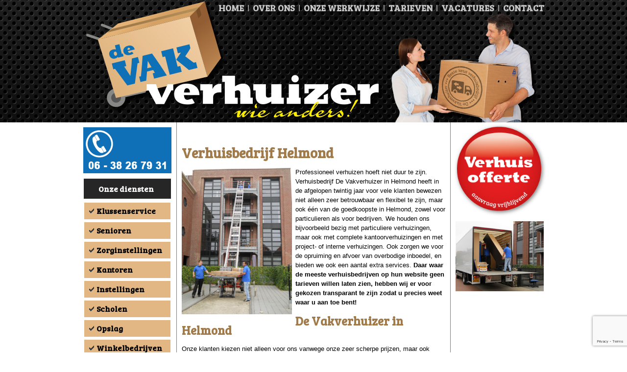

--- FILE ---
content_type: text/html; charset=UTF-8
request_url: https://www.devakverhuizer.nl/verhuisbedrijf-helmond.html
body_size: 8001
content:
<!DOCTYPE html>
<html lang="nl-NL">
<head>
<meta charset="UTF-8" />

<!-- Created by Artisteer v4.2.0.60483 -->
<!--[if lt IE 9]><script src="https://html5shiv.googlecode.com/svn/trunk/html5.js"></script><![endif]-->

<link rel="stylesheet" href="https://www.devakverhuizer.nl/wp-content/themes/DeVakverhuizer27/style.css" media="screen" />
<link rel="pingback" href="https://www.devakverhuizer.nl/xmlrpc.php" />
<meta name='robots' content='index, follow, max-image-preview:large, max-snippet:-1, max-video-preview:-1' />
	<style>img:is([sizes="auto" i], [sizes^="auto," i]) { contain-intrinsic-size: 3000px 1500px }</style>
	
	<!-- This site is optimized with the Yoast SEO plugin v26.8 - https://yoast.com/product/yoast-seo-wordpress/ -->
	<title>Verhuisbedrijf Helmond BESTE KEUS De Vakverhuizer</title>
	<meta name="description" content="Verhuisbedrijf Helmond , De betaalbare Vakverhuizer in uw regio! Met 20 jaar ervaring vertrouwd en goed verzekerd van A naar B." />
	<link rel="canonical" href="https://www.devakverhuizer.nl/verhuisbedrijf-helmond.html" />
	<meta property="og:locale" content="nl_NL" />
	<meta property="og:type" content="article" />
	<meta property="og:title" content="Verhuisbedrijf Helmond BESTE KEUS De Vakverhuizer" />
	<meta property="og:description" content="Verhuisbedrijf Helmond , De betaalbare Vakverhuizer in uw regio! Met 20 jaar ervaring vertrouwd en goed verzekerd van A naar B." />
	<meta property="og:url" content="https://www.devakverhuizer.nl/verhuisbedrijf-helmond.html" />
	<meta property="og:site_name" content="De Vakverhuizer" />
	<meta property="article:modified_time" content="2025-05-15T10:32:50+00:00" />
	<meta property="og:image" content="https://www.devakverhuizer.nl//wp-content/uploads/2013/07/verhuizing7-225x300.jpg" />
	<meta name="twitter:label1" content="Geschatte leestijd" />
	<meta name="twitter:data1" content="2 minuten" />
	<script type="application/ld+json" class="yoast-schema-graph">{"@context":"https://schema.org","@graph":[{"@type":"WebPage","@id":"https://www.devakverhuizer.nl/verhuisbedrijf-helmond.html","url":"https://www.devakverhuizer.nl/verhuisbedrijf-helmond.html","name":"Verhuisbedrijf Helmond BESTE KEUS De Vakverhuizer","isPartOf":{"@id":"https://www.devakverhuizer.nl/#website"},"primaryImageOfPage":{"@id":"https://www.devakverhuizer.nl/verhuisbedrijf-helmond.html#primaryimage"},"image":{"@id":"https://www.devakverhuizer.nl/verhuisbedrijf-helmond.html#primaryimage"},"thumbnailUrl":"https://www.devakverhuizer.nl//wp-content/uploads/2013/07/verhuizing7-225x300.jpg","datePublished":"2014-06-29T20:43:46+00:00","dateModified":"2025-05-15T10:32:50+00:00","description":"Verhuisbedrijf Helmond , De betaalbare Vakverhuizer in uw regio! Met 20 jaar ervaring vertrouwd en goed verzekerd van A naar B.","inLanguage":"nl-NL","potentialAction":[{"@type":"ReadAction","target":["https://www.devakverhuizer.nl/verhuisbedrijf-helmond.html"]}]},{"@type":"ImageObject","inLanguage":"nl-NL","@id":"https://www.devakverhuizer.nl/verhuisbedrijf-helmond.html#primaryimage","url":"https://www.devakverhuizer.nl//wp-content/uploads/2013/07/verhuizing7-225x300.jpg","contentUrl":"https://www.devakverhuizer.nl//wp-content/uploads/2013/07/verhuizing7-225x300.jpg"},{"@type":"WebSite","@id":"https://www.devakverhuizer.nl/#website","url":"https://www.devakverhuizer.nl/","name":"De Vakverhuizer","description":"Wie anders?","potentialAction":[{"@type":"SearchAction","target":{"@type":"EntryPoint","urlTemplate":"https://www.devakverhuizer.nl/?s={search_term_string}"},"query-input":{"@type":"PropertyValueSpecification","valueRequired":true,"valueName":"search_term_string"}}],"inLanguage":"nl-NL"}]}</script>
	<!-- / Yoast SEO plugin. -->


<link rel='dns-prefetch' href='//fonts.googleapis.com' />
<link rel="alternate" type="application/rss+xml" title="De Vakverhuizer &raquo; feed" href="https://www.devakverhuizer.nl/feed" />
<link rel="alternate" type="application/rss+xml" title="De Vakverhuizer &raquo; reacties feed" href="https://www.devakverhuizer.nl/comments/feed" />
<style id='wp-emoji-styles-inline-css' type='text/css'>

	img.wp-smiley, img.emoji {
		display: inline !important;
		border: none !important;
		box-shadow: none !important;
		height: 1em !important;
		width: 1em !important;
		margin: 0 0.07em !important;
		vertical-align: -0.1em !important;
		background: none !important;
		padding: 0 !important;
	}
</style>
<link rel='stylesheet' id='wp-block-library-css' href='https://www.devakverhuizer.nl/wp-includes/css/dist/block-library/style.min.css?ver=6b9ce9b1aebadaa1c415ffdfb1147ecc' type='text/css' media='all' />
<style id='classic-theme-styles-inline-css' type='text/css'>
/*! This file is auto-generated */
.wp-block-button__link{color:#fff;background-color:#32373c;border-radius:9999px;box-shadow:none;text-decoration:none;padding:calc(.667em + 2px) calc(1.333em + 2px);font-size:1.125em}.wp-block-file__button{background:#32373c;color:#fff;text-decoration:none}
</style>
<style id='global-styles-inline-css' type='text/css'>
:root{--wp--preset--aspect-ratio--square: 1;--wp--preset--aspect-ratio--4-3: 4/3;--wp--preset--aspect-ratio--3-4: 3/4;--wp--preset--aspect-ratio--3-2: 3/2;--wp--preset--aspect-ratio--2-3: 2/3;--wp--preset--aspect-ratio--16-9: 16/9;--wp--preset--aspect-ratio--9-16: 9/16;--wp--preset--color--black: #000000;--wp--preset--color--cyan-bluish-gray: #abb8c3;--wp--preset--color--white: #ffffff;--wp--preset--color--pale-pink: #f78da7;--wp--preset--color--vivid-red: #cf2e2e;--wp--preset--color--luminous-vivid-orange: #ff6900;--wp--preset--color--luminous-vivid-amber: #fcb900;--wp--preset--color--light-green-cyan: #7bdcb5;--wp--preset--color--vivid-green-cyan: #00d084;--wp--preset--color--pale-cyan-blue: #8ed1fc;--wp--preset--color--vivid-cyan-blue: #0693e3;--wp--preset--color--vivid-purple: #9b51e0;--wp--preset--gradient--vivid-cyan-blue-to-vivid-purple: linear-gradient(135deg,rgba(6,147,227,1) 0%,rgb(155,81,224) 100%);--wp--preset--gradient--light-green-cyan-to-vivid-green-cyan: linear-gradient(135deg,rgb(122,220,180) 0%,rgb(0,208,130) 100%);--wp--preset--gradient--luminous-vivid-amber-to-luminous-vivid-orange: linear-gradient(135deg,rgba(252,185,0,1) 0%,rgba(255,105,0,1) 100%);--wp--preset--gradient--luminous-vivid-orange-to-vivid-red: linear-gradient(135deg,rgba(255,105,0,1) 0%,rgb(207,46,46) 100%);--wp--preset--gradient--very-light-gray-to-cyan-bluish-gray: linear-gradient(135deg,rgb(238,238,238) 0%,rgb(169,184,195) 100%);--wp--preset--gradient--cool-to-warm-spectrum: linear-gradient(135deg,rgb(74,234,220) 0%,rgb(151,120,209) 20%,rgb(207,42,186) 40%,rgb(238,44,130) 60%,rgb(251,105,98) 80%,rgb(254,248,76) 100%);--wp--preset--gradient--blush-light-purple: linear-gradient(135deg,rgb(255,206,236) 0%,rgb(152,150,240) 100%);--wp--preset--gradient--blush-bordeaux: linear-gradient(135deg,rgb(254,205,165) 0%,rgb(254,45,45) 50%,rgb(107,0,62) 100%);--wp--preset--gradient--luminous-dusk: linear-gradient(135deg,rgb(255,203,112) 0%,rgb(199,81,192) 50%,rgb(65,88,208) 100%);--wp--preset--gradient--pale-ocean: linear-gradient(135deg,rgb(255,245,203) 0%,rgb(182,227,212) 50%,rgb(51,167,181) 100%);--wp--preset--gradient--electric-grass: linear-gradient(135deg,rgb(202,248,128) 0%,rgb(113,206,126) 100%);--wp--preset--gradient--midnight: linear-gradient(135deg,rgb(2,3,129) 0%,rgb(40,116,252) 100%);--wp--preset--font-size--small: 13px;--wp--preset--font-size--medium: 20px;--wp--preset--font-size--large: 36px;--wp--preset--font-size--x-large: 42px;--wp--preset--spacing--20: 0.44rem;--wp--preset--spacing--30: 0.67rem;--wp--preset--spacing--40: 1rem;--wp--preset--spacing--50: 1.5rem;--wp--preset--spacing--60: 2.25rem;--wp--preset--spacing--70: 3.38rem;--wp--preset--spacing--80: 5.06rem;--wp--preset--shadow--natural: 6px 6px 9px rgba(0, 0, 0, 0.2);--wp--preset--shadow--deep: 12px 12px 50px rgba(0, 0, 0, 0.4);--wp--preset--shadow--sharp: 6px 6px 0px rgba(0, 0, 0, 0.2);--wp--preset--shadow--outlined: 6px 6px 0px -3px rgba(255, 255, 255, 1), 6px 6px rgba(0, 0, 0, 1);--wp--preset--shadow--crisp: 6px 6px 0px rgba(0, 0, 0, 1);}:where(.is-layout-flex){gap: 0.5em;}:where(.is-layout-grid){gap: 0.5em;}body .is-layout-flex{display: flex;}.is-layout-flex{flex-wrap: wrap;align-items: center;}.is-layout-flex > :is(*, div){margin: 0;}body .is-layout-grid{display: grid;}.is-layout-grid > :is(*, div){margin: 0;}:where(.wp-block-columns.is-layout-flex){gap: 2em;}:where(.wp-block-columns.is-layout-grid){gap: 2em;}:where(.wp-block-post-template.is-layout-flex){gap: 1.25em;}:where(.wp-block-post-template.is-layout-grid){gap: 1.25em;}.has-black-color{color: var(--wp--preset--color--black) !important;}.has-cyan-bluish-gray-color{color: var(--wp--preset--color--cyan-bluish-gray) !important;}.has-white-color{color: var(--wp--preset--color--white) !important;}.has-pale-pink-color{color: var(--wp--preset--color--pale-pink) !important;}.has-vivid-red-color{color: var(--wp--preset--color--vivid-red) !important;}.has-luminous-vivid-orange-color{color: var(--wp--preset--color--luminous-vivid-orange) !important;}.has-luminous-vivid-amber-color{color: var(--wp--preset--color--luminous-vivid-amber) !important;}.has-light-green-cyan-color{color: var(--wp--preset--color--light-green-cyan) !important;}.has-vivid-green-cyan-color{color: var(--wp--preset--color--vivid-green-cyan) !important;}.has-pale-cyan-blue-color{color: var(--wp--preset--color--pale-cyan-blue) !important;}.has-vivid-cyan-blue-color{color: var(--wp--preset--color--vivid-cyan-blue) !important;}.has-vivid-purple-color{color: var(--wp--preset--color--vivid-purple) !important;}.has-black-background-color{background-color: var(--wp--preset--color--black) !important;}.has-cyan-bluish-gray-background-color{background-color: var(--wp--preset--color--cyan-bluish-gray) !important;}.has-white-background-color{background-color: var(--wp--preset--color--white) !important;}.has-pale-pink-background-color{background-color: var(--wp--preset--color--pale-pink) !important;}.has-vivid-red-background-color{background-color: var(--wp--preset--color--vivid-red) !important;}.has-luminous-vivid-orange-background-color{background-color: var(--wp--preset--color--luminous-vivid-orange) !important;}.has-luminous-vivid-amber-background-color{background-color: var(--wp--preset--color--luminous-vivid-amber) !important;}.has-light-green-cyan-background-color{background-color: var(--wp--preset--color--light-green-cyan) !important;}.has-vivid-green-cyan-background-color{background-color: var(--wp--preset--color--vivid-green-cyan) !important;}.has-pale-cyan-blue-background-color{background-color: var(--wp--preset--color--pale-cyan-blue) !important;}.has-vivid-cyan-blue-background-color{background-color: var(--wp--preset--color--vivid-cyan-blue) !important;}.has-vivid-purple-background-color{background-color: var(--wp--preset--color--vivid-purple) !important;}.has-black-border-color{border-color: var(--wp--preset--color--black) !important;}.has-cyan-bluish-gray-border-color{border-color: var(--wp--preset--color--cyan-bluish-gray) !important;}.has-white-border-color{border-color: var(--wp--preset--color--white) !important;}.has-pale-pink-border-color{border-color: var(--wp--preset--color--pale-pink) !important;}.has-vivid-red-border-color{border-color: var(--wp--preset--color--vivid-red) !important;}.has-luminous-vivid-orange-border-color{border-color: var(--wp--preset--color--luminous-vivid-orange) !important;}.has-luminous-vivid-amber-border-color{border-color: var(--wp--preset--color--luminous-vivid-amber) !important;}.has-light-green-cyan-border-color{border-color: var(--wp--preset--color--light-green-cyan) !important;}.has-vivid-green-cyan-border-color{border-color: var(--wp--preset--color--vivid-green-cyan) !important;}.has-pale-cyan-blue-border-color{border-color: var(--wp--preset--color--pale-cyan-blue) !important;}.has-vivid-cyan-blue-border-color{border-color: var(--wp--preset--color--vivid-cyan-blue) !important;}.has-vivid-purple-border-color{border-color: var(--wp--preset--color--vivid-purple) !important;}.has-vivid-cyan-blue-to-vivid-purple-gradient-background{background: var(--wp--preset--gradient--vivid-cyan-blue-to-vivid-purple) !important;}.has-light-green-cyan-to-vivid-green-cyan-gradient-background{background: var(--wp--preset--gradient--light-green-cyan-to-vivid-green-cyan) !important;}.has-luminous-vivid-amber-to-luminous-vivid-orange-gradient-background{background: var(--wp--preset--gradient--luminous-vivid-amber-to-luminous-vivid-orange) !important;}.has-luminous-vivid-orange-to-vivid-red-gradient-background{background: var(--wp--preset--gradient--luminous-vivid-orange-to-vivid-red) !important;}.has-very-light-gray-to-cyan-bluish-gray-gradient-background{background: var(--wp--preset--gradient--very-light-gray-to-cyan-bluish-gray) !important;}.has-cool-to-warm-spectrum-gradient-background{background: var(--wp--preset--gradient--cool-to-warm-spectrum) !important;}.has-blush-light-purple-gradient-background{background: var(--wp--preset--gradient--blush-light-purple) !important;}.has-blush-bordeaux-gradient-background{background: var(--wp--preset--gradient--blush-bordeaux) !important;}.has-luminous-dusk-gradient-background{background: var(--wp--preset--gradient--luminous-dusk) !important;}.has-pale-ocean-gradient-background{background: var(--wp--preset--gradient--pale-ocean) !important;}.has-electric-grass-gradient-background{background: var(--wp--preset--gradient--electric-grass) !important;}.has-midnight-gradient-background{background: var(--wp--preset--gradient--midnight) !important;}.has-small-font-size{font-size: var(--wp--preset--font-size--small) !important;}.has-medium-font-size{font-size: var(--wp--preset--font-size--medium) !important;}.has-large-font-size{font-size: var(--wp--preset--font-size--large) !important;}.has-x-large-font-size{font-size: var(--wp--preset--font-size--x-large) !important;}
:where(.wp-block-post-template.is-layout-flex){gap: 1.25em;}:where(.wp-block-post-template.is-layout-grid){gap: 1.25em;}
:where(.wp-block-columns.is-layout-flex){gap: 2em;}:where(.wp-block-columns.is-layout-grid){gap: 2em;}
:root :where(.wp-block-pullquote){font-size: 1.5em;line-height: 1.6;}
</style>
<!--[if lte IE 7]>
<link rel='stylesheet' id='style.ie7.css-css' href='https://www.devakverhuizer.nl/wp-content/themes/DeVakverhuizer27/style.ie7.css?ver=6b9ce9b1aebadaa1c415ffdfb1147ecc' type='text/css' media='screen' />
<![endif]-->
<link rel='stylesheet' id='css-css' href='https://fonts.googleapis.com/css?family=Bree+Serif&#038;subset=latin&#038;ver=6.8.3' type='text/css' media='all' />
<script type="text/javascript" src="https://www.devakverhuizer.nl/wp-content/themes/DeVakverhuizer27/jquery.js?ver=6b9ce9b1aebadaa1c415ffdfb1147ecc" id="jquery-js"></script>
<script type="text/javascript" src="https://www.devakverhuizer.nl/wp-content/themes/DeVakverhuizer27/jquery-migrate-1.1.1.js?ver=6b9ce9b1aebadaa1c415ffdfb1147ecc" id="jquery_migrate-js"></script>
<script type="text/javascript" src="https://www.devakverhuizer.nl/wp-content/themes/DeVakverhuizer27/script.js?ver=6b9ce9b1aebadaa1c415ffdfb1147ecc" id="script.js-js"></script>
<link rel="https://api.w.org/" href="https://www.devakverhuizer.nl/wp-json/" /><link rel="alternate" title="JSON" type="application/json" href="https://www.devakverhuizer.nl/wp-json/wp/v2/pages/1029" /><link rel="alternate" title="oEmbed (JSON)" type="application/json+oembed" href="https://www.devakverhuizer.nl/wp-json/oembed/1.0/embed?url=https%3A%2F%2Fwww.devakverhuizer.nl%2Fverhuisbedrijf-helmond.html" />
<link rel="alternate" title="oEmbed (XML)" type="text/xml+oembed" href="https://www.devakverhuizer.nl/wp-json/oembed/1.0/embed?url=https%3A%2F%2Fwww.devakverhuizer.nl%2Fverhuisbedrijf-helmond.html&#038;format=xml" />
<style data-context="foundation-flickity-css">/*! Flickity v2.0.2
http://flickity.metafizzy.co
---------------------------------------------- */.flickity-enabled{position:relative}.flickity-enabled:focus{outline:0}.flickity-viewport{overflow:hidden;position:relative;height:100%}.flickity-slider{position:absolute;width:100%;height:100%}.flickity-enabled.is-draggable{-webkit-tap-highlight-color:transparent;tap-highlight-color:transparent;-webkit-user-select:none;-moz-user-select:none;-ms-user-select:none;user-select:none}.flickity-enabled.is-draggable .flickity-viewport{cursor:move;cursor:-webkit-grab;cursor:grab}.flickity-enabled.is-draggable .flickity-viewport.is-pointer-down{cursor:-webkit-grabbing;cursor:grabbing}.flickity-prev-next-button{position:absolute;top:50%;width:44px;height:44px;border:none;border-radius:50%;background:#fff;background:hsla(0,0%,100%,.75);cursor:pointer;-webkit-transform:translateY(-50%);transform:translateY(-50%)}.flickity-prev-next-button:hover{background:#fff}.flickity-prev-next-button:focus{outline:0;box-shadow:0 0 0 5px #09f}.flickity-prev-next-button:active{opacity:.6}.flickity-prev-next-button.previous{left:10px}.flickity-prev-next-button.next{right:10px}.flickity-rtl .flickity-prev-next-button.previous{left:auto;right:10px}.flickity-rtl .flickity-prev-next-button.next{right:auto;left:10px}.flickity-prev-next-button:disabled{opacity:.3;cursor:auto}.flickity-prev-next-button svg{position:absolute;left:20%;top:20%;width:60%;height:60%}.flickity-prev-next-button .arrow{fill:#333}.flickity-page-dots{position:absolute;width:100%;bottom:-25px;padding:0;margin:0;list-style:none;text-align:center;line-height:1}.flickity-rtl .flickity-page-dots{direction:rtl}.flickity-page-dots .dot{display:inline-block;width:10px;height:10px;margin:0 8px;background:#333;border-radius:50%;opacity:.25;cursor:pointer}.flickity-page-dots .dot.is-selected{opacity:1}</style><style data-context="foundation-slideout-css">.slideout-menu{position:fixed;left:0;top:0;bottom:0;right:auto;z-index:0;width:256px;overflow-y:auto;-webkit-overflow-scrolling:touch;display:none}.slideout-menu.pushit-right{left:auto;right:0}.slideout-panel{position:relative;z-index:1;will-change:transform}.slideout-open,.slideout-open .slideout-panel,.slideout-open body{overflow:hidden}.slideout-open .slideout-menu{display:block}.pushit{display:none}</style><link rel="shortcut icon" href="https://www.devakverhuizer.nl/wp-content/themes/DeVakverhuizer27/favicon.ico" />


<!-- All in one Favicon 4.8 --><link rel="shortcut icon" href="https://www.devakverhuizer.nl//wp-content/uploads/2013/11/favicon.ico" />
<style>.ios7.web-app-mode.has-fixed header{ background-color: rgba(0,0,0,.88);}</style>		<style type="text/css" id="wp-custom-css">
			.art-footer, .art-footer a, .art-footer li { color: #fcb900 !important; }		</style>
		<meta name="generator" content="WP Rocket 3.19.4" data-wpr-features="wpr_desktop" /></head>
<body data-rsssl=1 class="wp-singular page-template-default page page-id-1029 wp-theme-DeVakverhuizer27">

<div data-rocket-location-hash="62ead2aac9aa8c08b3c6012d13afcc26" id="art-main">
    <div data-rocket-location-hash="1fdede5342952a87fd231e9dc3204f95" id="art-hmenu-bg" class="art-bar art-nav">
    </div>

<header data-rocket-location-hash="0cf67f68ee4672edc95e6efd62899979" class="art-header">

    <div data-rocket-location-hash="6fedebc18ab58925396e324b12614d6c" class="art-shapes">
        
            </div>

<div data-rocket-location-hash="ba728e92bb970822559e64ad62a28b72" class="art-slider art-slidecontainerheader" data-width="960" data-height="250">
    <div class="art-slider-inner">
<div class="art-slide-item art-slideheader0">


</div>
<div class="art-slide-item art-slideheader1">


</div>

    </div>
</div>


<div data-rocket-location-hash="6399e7c523914a3c00e127b188a0481a" class="art-slidenavigator art-slidenavigatorheader" data-left="1" data-top="1">
<a href="#" class="art-slidenavigatoritem"></a><a href="#" class="art-slidenavigatoritem"></a>
</div>








<nav class="art-nav">
    <div class="art-nav-inner">
    
<ul class="art-hmenu menu-3">
	<li class="menu-item-1088"><a title="Home" href="https://www.devakverhuizer.nl/home.html">Home</a>
	</li>
	<li class="menu-item-79"><a title="Over ons" href="https://www.devakverhuizer.nl/over-ons.html">Over ons</a>
	</li>
	<li class="menu-item-32"><a title="Onze Werkwijze" href="https://www.devakverhuizer.nl/werkwijze.html">Onze Werkwijze</a>
	</li>
	<li class="menu-item-29"><a title="Tarieven" href="https://www.devakverhuizer.nl/tarieven.html">Tarieven</a>
	</li>
	<li class="menu-item-174"><a title="Vacatures" href="https://www.devakverhuizer.nl/vacatures.html">Vacatures</a>
	</li>
	<li class="menu-item-17"><a title="Contact" href="https://www.devakverhuizer.nl/contact-us.html">Contact</a>
	</li>
</ul>
 
        </div>
    </nav>

                    
</header>

<div data-rocket-location-hash="f4167c3b72bc896ac889a6854739ee77" class="art-sheet clearfix">
            <div data-rocket-location-hash="c9b12d6b5e216c4b0f9ab7f438c36f07" class="art-layout-wrapper">
                <div class="art-content-layout">
                    <div class="art-content-layout-row">
                        

<div class="art-layout-cell art-sidebar1">	<article id="widget_sp_image-1"  class="art-post art-article  widget widget_sp_image" style="">
                                                                <div class="art-postcontent clearfix"><img width="180" height="94" class="attachment-full aligncenter" style="max-width: 100%;" src="https://www.devakverhuizer.nl/wp-content/uploads/2013/10/Telefoonnummer_blauw.png" /></div>
                                                

</article>
	<div  id="vmenuwidget-2" class="art-vmenublock clearfix">
        <div class="art-vmenublockheader">
            <div class="t">Onze diensten</div>
        </div><div class="art-vmenublockcontent">
<ul class="art-vmenu">
	<li class="menu-item-150"><a title="Klussenservice" href="https://www.devakverhuizer.nl/klussenservice.html">Klussenservice</a>
	</li>
	<li class="menu-item-158"><a title="Senioren" href="https://www.devakverhuizer.nl/senioren.html">Senioren</a>
	</li>
	<li class="menu-item-157"><a title="Zorginstellingen" href="https://www.devakverhuizer.nl/zorginstellingen.html">Zorginstellingen</a>
	</li>
	<li class="menu-item-156"><a title="Kantoren" href="https://www.devakverhuizer.nl/kantoren.html">Kantoren</a>
	</li>
	<li class="menu-item-155"><a title="Instellingen" href="https://www.devakverhuizer.nl/instellingen.html">Instellingen</a>
	</li>
	<li class="menu-item-154"><a title="Scholen" href="https://www.devakverhuizer.nl/scholen.html">Scholen</a>
	</li>
	<li class="menu-item-347"><a title="Opslag" href="https://www.devakverhuizer.nl/opslag.html">Opslag</a>
	</li>
	<li class="menu-item-153"><a title="Winkelbedrijven" href="https://www.devakverhuizer.nl/winkelbedrijven.html">Winkelbedrijven</a>
	</li>
	<li class="menu-item-152"><a title="Ontruimingen" href="https://www.devakverhuizer.nl/ontruimingen.html">Ontruimingen</a>
	</li>
	<li class="menu-item-151"><a title="Afvoerservice" href="https://www.devakverhuizer.nl/afvoerservice.html">Afvoerservice</a>
	</li>
	<li class="menu-item-251"><a title="Doe-het-zelf" href="https://www.devakverhuizer.nl/doe-het-zelf.html">Doe-het-zelf</a>
	</li>
</ul>
</div>
</div></div>
                        <div class="art-layout-cell art-content">
							<article id="post-1029"  class="art-post art-article  post-1029 page type-page status-publish hentry" style="">
                                                                <div class="art-postcontent clearfix"><h1>Verhuisbedrijf Helmond</h1>
<p><img fetchpriority="high" decoding="async" class="alignleft size-medium wp-image-38" title="Verhuisbedrijf Helmond" src="https://www.devakverhuizer.nl//wp-content/uploads/2013/07/verhuizing7-225x300.jpg" alt="Verhuisbedrijf Helmond" width="225" height="300" srcset="https://www.devakverhuizer.nl/wp-content/uploads/2013/07/verhuizing7-225x300.jpg 225w, https://www.devakverhuizer.nl/wp-content/uploads/2013/07/verhuizing7.jpg 240w" sizes="(max-width: 225px) 100vw, 225px" />Professioneel verhuizen hoeft niet duur te zijn. Verhuisbedrijf De Vakverhuizer in Helmond heeft in de afgelopen twintig jaar voor vele klanten bewezen niet alleen zeer betrouwbaar en flexibel te zijn, maar ook één van de goedkoopste in Helmond, zowel voor particulieren als voor bedrijven. We houden ons bijvoorbeeld bezig met particuliere verhuizingen, maar ook met complete kantoorverhuizingen en met project- of interne verhuizingen. Ook zorgen we voor de opruiming en afvoer van overbodige inboedel, en bieden we ook een aantal extra services. <strong>Daar waar de meeste verhuisbedrijven op hun website geen tarieven willen laten zien, hebben wij er voor gekozen transparant te zijn zodat u precies weet waar u aan toe bent!</strong></p>
<h2>De Vakverhuizer in Helmond</h2>
<p>Onze klanten kiezen niet alleen voor ons vanwege onze zeer scherpe prijzen, maar ook omdat we enkel met vakmensen werken, want we weten hoe ingrijpend een verhuizing kan zijn. Na een gedegen voorbereiding geeft u op de grote dag ook uw gehele inventaris en/of uw dierbare spullen uit handen en wilt u erop kunnen vertrouwen dat alles veilig op de plaats van bestemming aankomt. Meer over onze werkwijze leest u hier. En mocht er onverhoopt iets mis gaan tijdens de verhuizing, dan zijn we natuurlijk verzekerd tegen handling- en transportschade.</p>
<blockquote><p>Professioneel van A naar B voor een scherpe prijs</p></blockquote>
<p>Of het nu gaat om het verhuizen van een studentenkamer, een complete inboedel, een piano of een kantoor: Verhuisbedrijf de Vakverhuizer in Helmond regelt alles voor u. We beschikken over liften, takels, etcetera. We zijn er van overtuigd dat we de scherpste prijs hanteren in Helmond. Bekijk daarvoor onze <a title="Tarieven" href="https://www.devakverhuizer.nl//tarieven.html">tarieven.</a></p>
<h2>Werkgebied</h2>
<p>Verhuisbedrijf De Vakverhuizer is actief vanuit de volgende regio&#8217;s:</p>
<ul>
<li>Eindhoven</li>
<li>Roermond</li>
<li>Venlo</li>
<li>Helmond</li>
<li>Weert</li>
</ul>
<p>Bovenstaande regio&#8217;s zijn onze startgebieden. Vanaf deze regio&#8217;s verhuizen wij u naar elke gewenste plaats in Nederland.</p>
<h2>Extra services</h2>
<p>Verhuisbedrijf De Vakverhuizer in Helmond biedt meer dan alleen verhuisservice. U kunt ons ook inhuren voor het professioneel inpakken van uw spullen, we voeren overbodige spullen voor u af en kunnen zowel uw oude als uw nieuwe woning/kantoorpand grondig schoonmaken. Daarnaast bieden we u ook onze klussenservice aan, zodat u die kast niet zelf uit elkaar hoeft te halen, of die wasmachine niet zelf hoeft aan te sluiten.</p>
</div>
                                                

</article>
	
			

                        </div>
                        

<div class="art-layout-cell art-sidebar2"><div class="art-widget widget widget_sp_image" id="widget_sp_image-2" ><div class="art-widget-content"><a href="https://www.devakverhuizer.nl/verhuis-offerte.html" target="_self" class="widget_sp_image-image-link"><img width="190" height="192" alt="Button-offerte-rood" class="attachment-190x192 aligncenter" style="max-width: 100%;" src="https://www.devakverhuizer.nl/wp-content/uploads/2013/09/Button-offerte-rood.png" /></a></div></div>	<article id="widget_sp_image-3"  class="art-post art-article  widget widget_sp_image" style="">
                                                                <div class="art-postcontent clearfix"><img width="180" height="143" alt="De Vakverhuizer" class="attachment-180x143 aligncenter" style="max-width: 100%;" src="https://www.devakverhuizer.nl/wp-content/uploads/2013/07/verhuizing9.jpg" /></div>
                                                

</article>
	</div>
                    </div>
                </div>
            </div>
    </div>
<footer data-rocket-location-hash="b708ea503da1bd6c8bbc0549d3ee9bc6" class="art-footer">
  <div data-rocket-location-hash="56a82ac45e649cfea035b5d245332c4e" class="art-footer-inner"><div class="art-footer-text">
  
<div class="art-content-layout">
    <div class="art-content-layout-row">
    <div class="art-layout-cell layout-item-0" style="width: 33%"><div class="art-widget widget widget_text" id="text-4" ><div class="art-widget-content">			<div class="textwidget"><p><a href="https://www.devakverhuizer.nl/sitemap.html">Sitemap</a></p>
</div>
		</div></div></div><div class="art-layout-cell layout-item-0" style="width: 34%"><div class="art-widget widget widget_text" id="text-3" ><div class="art-widget-content">			<div class="textwidget"><p>© 2025 Hendon Transportdiensten</p>
</div>
		</div></div></div><div class="art-layout-cell layout-item-0" style="width: 33%"><div class="art-widget widget widget_text" id="text-2" ><div class="art-widget-content">			<div class="textwidget"></div>
		</div></div></div>
    </div>
</div>

  

</div>
</div>
</footer>

</div>


<div data-rocket-location-hash="d70d7328241e59e96520a4c62149cda2" id="wp-footer">
	<script type="speculationrules">
{"prefetch":[{"source":"document","where":{"and":[{"href_matches":"\/*"},{"not":{"href_matches":["\/wp-*.php","\/wp-admin\/*","\/wp-content\/uploads\/*","\/wp-content\/*","\/wp-content\/plugins\/*","\/wp-content\/themes\/DeVakverhuizer27\/*","\/*\\?(.+)"]}},{"not":{"selector_matches":"a[rel~=\"nofollow\"]"}},{"not":{"selector_matches":".no-prefetch, .no-prefetch a"}}]},"eagerness":"conservative"}]}
</script>
<!-- Powered by WPtouch: 4.3.62 --><script type="text/javascript" src="https://www.devakverhuizer.nl/wp-includes/js/comment-reply.min.js?ver=6b9ce9b1aebadaa1c415ffdfb1147ecc" id="comment-reply-js" async="async" data-wp-strategy="async"></script>
<script type="text/javascript" src="https://www.google.com/recaptcha/api.js?render=6LdtNZMUAAAAAHeIt6mhKM-CTWUwsrRyE0nniU25&amp;ver=3.0" id="google-recaptcha-js"></script>
<script type="text/javascript" src="https://www.devakverhuizer.nl/wp-includes/js/dist/vendor/wp-polyfill.min.js?ver=3.15.0" id="wp-polyfill-js"></script>
<script type="text/javascript" id="wpcf7-recaptcha-js-before">
/* <![CDATA[ */
var wpcf7_recaptcha = {
    "sitekey": "6LdtNZMUAAAAAHeIt6mhKM-CTWUwsrRyE0nniU25",
    "actions": {
        "homepage": "homepage",
        "contactform": "contactform"
    }
};
/* ]]> */
</script>
<script type="text/javascript" src="https://www.devakverhuizer.nl/wp-content/plugins/contact-form-7/modules/recaptcha/index.js?ver=6.1.4" id="wpcf7-recaptcha-js"></script>
	<!-- 63 queries. 1,009 seconds. -->
</div>
<script>var rocket_beacon_data = {"ajax_url":"https:\/\/www.devakverhuizer.nl\/wp-admin\/admin-ajax.php","nonce":"cca1273027","url":"https:\/\/www.devakverhuizer.nl\/verhuisbedrijf-helmond.html","is_mobile":false,"width_threshold":1600,"height_threshold":700,"delay":500,"debug":null,"status":{"atf":true,"lrc":true,"preconnect_external_domain":true},"elements":"img, video, picture, p, main, div, li, svg, section, header, span","lrc_threshold":1800,"preconnect_external_domain_elements":["link","script","iframe"],"preconnect_external_domain_exclusions":["static.cloudflareinsights.com","rel=\"profile\"","rel=\"preconnect\"","rel=\"dns-prefetch\"","rel=\"icon\""]}</script><script data-name="wpr-wpr-beacon" src='https://www.devakverhuizer.nl/wp-content/plugins/wp-rocket/assets/js/wpr-beacon.min.js' async></script></body>
</html>



--- FILE ---
content_type: text/html; charset=utf-8
request_url: https://www.google.com/recaptcha/api2/anchor?ar=1&k=6LdtNZMUAAAAAHeIt6mhKM-CTWUwsrRyE0nniU25&co=aHR0cHM6Ly93d3cuZGV2YWt2ZXJodWl6ZXIubmw6NDQz&hl=en&v=N67nZn4AqZkNcbeMu4prBgzg&size=invisible&anchor-ms=20000&execute-ms=30000&cb=jacqpoaaapxs
body_size: 48650
content:
<!DOCTYPE HTML><html dir="ltr" lang="en"><head><meta http-equiv="Content-Type" content="text/html; charset=UTF-8">
<meta http-equiv="X-UA-Compatible" content="IE=edge">
<title>reCAPTCHA</title>
<style type="text/css">
/* cyrillic-ext */
@font-face {
  font-family: 'Roboto';
  font-style: normal;
  font-weight: 400;
  font-stretch: 100%;
  src: url(//fonts.gstatic.com/s/roboto/v48/KFO7CnqEu92Fr1ME7kSn66aGLdTylUAMa3GUBHMdazTgWw.woff2) format('woff2');
  unicode-range: U+0460-052F, U+1C80-1C8A, U+20B4, U+2DE0-2DFF, U+A640-A69F, U+FE2E-FE2F;
}
/* cyrillic */
@font-face {
  font-family: 'Roboto';
  font-style: normal;
  font-weight: 400;
  font-stretch: 100%;
  src: url(//fonts.gstatic.com/s/roboto/v48/KFO7CnqEu92Fr1ME7kSn66aGLdTylUAMa3iUBHMdazTgWw.woff2) format('woff2');
  unicode-range: U+0301, U+0400-045F, U+0490-0491, U+04B0-04B1, U+2116;
}
/* greek-ext */
@font-face {
  font-family: 'Roboto';
  font-style: normal;
  font-weight: 400;
  font-stretch: 100%;
  src: url(//fonts.gstatic.com/s/roboto/v48/KFO7CnqEu92Fr1ME7kSn66aGLdTylUAMa3CUBHMdazTgWw.woff2) format('woff2');
  unicode-range: U+1F00-1FFF;
}
/* greek */
@font-face {
  font-family: 'Roboto';
  font-style: normal;
  font-weight: 400;
  font-stretch: 100%;
  src: url(//fonts.gstatic.com/s/roboto/v48/KFO7CnqEu92Fr1ME7kSn66aGLdTylUAMa3-UBHMdazTgWw.woff2) format('woff2');
  unicode-range: U+0370-0377, U+037A-037F, U+0384-038A, U+038C, U+038E-03A1, U+03A3-03FF;
}
/* math */
@font-face {
  font-family: 'Roboto';
  font-style: normal;
  font-weight: 400;
  font-stretch: 100%;
  src: url(//fonts.gstatic.com/s/roboto/v48/KFO7CnqEu92Fr1ME7kSn66aGLdTylUAMawCUBHMdazTgWw.woff2) format('woff2');
  unicode-range: U+0302-0303, U+0305, U+0307-0308, U+0310, U+0312, U+0315, U+031A, U+0326-0327, U+032C, U+032F-0330, U+0332-0333, U+0338, U+033A, U+0346, U+034D, U+0391-03A1, U+03A3-03A9, U+03B1-03C9, U+03D1, U+03D5-03D6, U+03F0-03F1, U+03F4-03F5, U+2016-2017, U+2034-2038, U+203C, U+2040, U+2043, U+2047, U+2050, U+2057, U+205F, U+2070-2071, U+2074-208E, U+2090-209C, U+20D0-20DC, U+20E1, U+20E5-20EF, U+2100-2112, U+2114-2115, U+2117-2121, U+2123-214F, U+2190, U+2192, U+2194-21AE, U+21B0-21E5, U+21F1-21F2, U+21F4-2211, U+2213-2214, U+2216-22FF, U+2308-230B, U+2310, U+2319, U+231C-2321, U+2336-237A, U+237C, U+2395, U+239B-23B7, U+23D0, U+23DC-23E1, U+2474-2475, U+25AF, U+25B3, U+25B7, U+25BD, U+25C1, U+25CA, U+25CC, U+25FB, U+266D-266F, U+27C0-27FF, U+2900-2AFF, U+2B0E-2B11, U+2B30-2B4C, U+2BFE, U+3030, U+FF5B, U+FF5D, U+1D400-1D7FF, U+1EE00-1EEFF;
}
/* symbols */
@font-face {
  font-family: 'Roboto';
  font-style: normal;
  font-weight: 400;
  font-stretch: 100%;
  src: url(//fonts.gstatic.com/s/roboto/v48/KFO7CnqEu92Fr1ME7kSn66aGLdTylUAMaxKUBHMdazTgWw.woff2) format('woff2');
  unicode-range: U+0001-000C, U+000E-001F, U+007F-009F, U+20DD-20E0, U+20E2-20E4, U+2150-218F, U+2190, U+2192, U+2194-2199, U+21AF, U+21E6-21F0, U+21F3, U+2218-2219, U+2299, U+22C4-22C6, U+2300-243F, U+2440-244A, U+2460-24FF, U+25A0-27BF, U+2800-28FF, U+2921-2922, U+2981, U+29BF, U+29EB, U+2B00-2BFF, U+4DC0-4DFF, U+FFF9-FFFB, U+10140-1018E, U+10190-1019C, U+101A0, U+101D0-101FD, U+102E0-102FB, U+10E60-10E7E, U+1D2C0-1D2D3, U+1D2E0-1D37F, U+1F000-1F0FF, U+1F100-1F1AD, U+1F1E6-1F1FF, U+1F30D-1F30F, U+1F315, U+1F31C, U+1F31E, U+1F320-1F32C, U+1F336, U+1F378, U+1F37D, U+1F382, U+1F393-1F39F, U+1F3A7-1F3A8, U+1F3AC-1F3AF, U+1F3C2, U+1F3C4-1F3C6, U+1F3CA-1F3CE, U+1F3D4-1F3E0, U+1F3ED, U+1F3F1-1F3F3, U+1F3F5-1F3F7, U+1F408, U+1F415, U+1F41F, U+1F426, U+1F43F, U+1F441-1F442, U+1F444, U+1F446-1F449, U+1F44C-1F44E, U+1F453, U+1F46A, U+1F47D, U+1F4A3, U+1F4B0, U+1F4B3, U+1F4B9, U+1F4BB, U+1F4BF, U+1F4C8-1F4CB, U+1F4D6, U+1F4DA, U+1F4DF, U+1F4E3-1F4E6, U+1F4EA-1F4ED, U+1F4F7, U+1F4F9-1F4FB, U+1F4FD-1F4FE, U+1F503, U+1F507-1F50B, U+1F50D, U+1F512-1F513, U+1F53E-1F54A, U+1F54F-1F5FA, U+1F610, U+1F650-1F67F, U+1F687, U+1F68D, U+1F691, U+1F694, U+1F698, U+1F6AD, U+1F6B2, U+1F6B9-1F6BA, U+1F6BC, U+1F6C6-1F6CF, U+1F6D3-1F6D7, U+1F6E0-1F6EA, U+1F6F0-1F6F3, U+1F6F7-1F6FC, U+1F700-1F7FF, U+1F800-1F80B, U+1F810-1F847, U+1F850-1F859, U+1F860-1F887, U+1F890-1F8AD, U+1F8B0-1F8BB, U+1F8C0-1F8C1, U+1F900-1F90B, U+1F93B, U+1F946, U+1F984, U+1F996, U+1F9E9, U+1FA00-1FA6F, U+1FA70-1FA7C, U+1FA80-1FA89, U+1FA8F-1FAC6, U+1FACE-1FADC, U+1FADF-1FAE9, U+1FAF0-1FAF8, U+1FB00-1FBFF;
}
/* vietnamese */
@font-face {
  font-family: 'Roboto';
  font-style: normal;
  font-weight: 400;
  font-stretch: 100%;
  src: url(//fonts.gstatic.com/s/roboto/v48/KFO7CnqEu92Fr1ME7kSn66aGLdTylUAMa3OUBHMdazTgWw.woff2) format('woff2');
  unicode-range: U+0102-0103, U+0110-0111, U+0128-0129, U+0168-0169, U+01A0-01A1, U+01AF-01B0, U+0300-0301, U+0303-0304, U+0308-0309, U+0323, U+0329, U+1EA0-1EF9, U+20AB;
}
/* latin-ext */
@font-face {
  font-family: 'Roboto';
  font-style: normal;
  font-weight: 400;
  font-stretch: 100%;
  src: url(//fonts.gstatic.com/s/roboto/v48/KFO7CnqEu92Fr1ME7kSn66aGLdTylUAMa3KUBHMdazTgWw.woff2) format('woff2');
  unicode-range: U+0100-02BA, U+02BD-02C5, U+02C7-02CC, U+02CE-02D7, U+02DD-02FF, U+0304, U+0308, U+0329, U+1D00-1DBF, U+1E00-1E9F, U+1EF2-1EFF, U+2020, U+20A0-20AB, U+20AD-20C0, U+2113, U+2C60-2C7F, U+A720-A7FF;
}
/* latin */
@font-face {
  font-family: 'Roboto';
  font-style: normal;
  font-weight: 400;
  font-stretch: 100%;
  src: url(//fonts.gstatic.com/s/roboto/v48/KFO7CnqEu92Fr1ME7kSn66aGLdTylUAMa3yUBHMdazQ.woff2) format('woff2');
  unicode-range: U+0000-00FF, U+0131, U+0152-0153, U+02BB-02BC, U+02C6, U+02DA, U+02DC, U+0304, U+0308, U+0329, U+2000-206F, U+20AC, U+2122, U+2191, U+2193, U+2212, U+2215, U+FEFF, U+FFFD;
}
/* cyrillic-ext */
@font-face {
  font-family: 'Roboto';
  font-style: normal;
  font-weight: 500;
  font-stretch: 100%;
  src: url(//fonts.gstatic.com/s/roboto/v48/KFO7CnqEu92Fr1ME7kSn66aGLdTylUAMa3GUBHMdazTgWw.woff2) format('woff2');
  unicode-range: U+0460-052F, U+1C80-1C8A, U+20B4, U+2DE0-2DFF, U+A640-A69F, U+FE2E-FE2F;
}
/* cyrillic */
@font-face {
  font-family: 'Roboto';
  font-style: normal;
  font-weight: 500;
  font-stretch: 100%;
  src: url(//fonts.gstatic.com/s/roboto/v48/KFO7CnqEu92Fr1ME7kSn66aGLdTylUAMa3iUBHMdazTgWw.woff2) format('woff2');
  unicode-range: U+0301, U+0400-045F, U+0490-0491, U+04B0-04B1, U+2116;
}
/* greek-ext */
@font-face {
  font-family: 'Roboto';
  font-style: normal;
  font-weight: 500;
  font-stretch: 100%;
  src: url(//fonts.gstatic.com/s/roboto/v48/KFO7CnqEu92Fr1ME7kSn66aGLdTylUAMa3CUBHMdazTgWw.woff2) format('woff2');
  unicode-range: U+1F00-1FFF;
}
/* greek */
@font-face {
  font-family: 'Roboto';
  font-style: normal;
  font-weight: 500;
  font-stretch: 100%;
  src: url(//fonts.gstatic.com/s/roboto/v48/KFO7CnqEu92Fr1ME7kSn66aGLdTylUAMa3-UBHMdazTgWw.woff2) format('woff2');
  unicode-range: U+0370-0377, U+037A-037F, U+0384-038A, U+038C, U+038E-03A1, U+03A3-03FF;
}
/* math */
@font-face {
  font-family: 'Roboto';
  font-style: normal;
  font-weight: 500;
  font-stretch: 100%;
  src: url(//fonts.gstatic.com/s/roboto/v48/KFO7CnqEu92Fr1ME7kSn66aGLdTylUAMawCUBHMdazTgWw.woff2) format('woff2');
  unicode-range: U+0302-0303, U+0305, U+0307-0308, U+0310, U+0312, U+0315, U+031A, U+0326-0327, U+032C, U+032F-0330, U+0332-0333, U+0338, U+033A, U+0346, U+034D, U+0391-03A1, U+03A3-03A9, U+03B1-03C9, U+03D1, U+03D5-03D6, U+03F0-03F1, U+03F4-03F5, U+2016-2017, U+2034-2038, U+203C, U+2040, U+2043, U+2047, U+2050, U+2057, U+205F, U+2070-2071, U+2074-208E, U+2090-209C, U+20D0-20DC, U+20E1, U+20E5-20EF, U+2100-2112, U+2114-2115, U+2117-2121, U+2123-214F, U+2190, U+2192, U+2194-21AE, U+21B0-21E5, U+21F1-21F2, U+21F4-2211, U+2213-2214, U+2216-22FF, U+2308-230B, U+2310, U+2319, U+231C-2321, U+2336-237A, U+237C, U+2395, U+239B-23B7, U+23D0, U+23DC-23E1, U+2474-2475, U+25AF, U+25B3, U+25B7, U+25BD, U+25C1, U+25CA, U+25CC, U+25FB, U+266D-266F, U+27C0-27FF, U+2900-2AFF, U+2B0E-2B11, U+2B30-2B4C, U+2BFE, U+3030, U+FF5B, U+FF5D, U+1D400-1D7FF, U+1EE00-1EEFF;
}
/* symbols */
@font-face {
  font-family: 'Roboto';
  font-style: normal;
  font-weight: 500;
  font-stretch: 100%;
  src: url(//fonts.gstatic.com/s/roboto/v48/KFO7CnqEu92Fr1ME7kSn66aGLdTylUAMaxKUBHMdazTgWw.woff2) format('woff2');
  unicode-range: U+0001-000C, U+000E-001F, U+007F-009F, U+20DD-20E0, U+20E2-20E4, U+2150-218F, U+2190, U+2192, U+2194-2199, U+21AF, U+21E6-21F0, U+21F3, U+2218-2219, U+2299, U+22C4-22C6, U+2300-243F, U+2440-244A, U+2460-24FF, U+25A0-27BF, U+2800-28FF, U+2921-2922, U+2981, U+29BF, U+29EB, U+2B00-2BFF, U+4DC0-4DFF, U+FFF9-FFFB, U+10140-1018E, U+10190-1019C, U+101A0, U+101D0-101FD, U+102E0-102FB, U+10E60-10E7E, U+1D2C0-1D2D3, U+1D2E0-1D37F, U+1F000-1F0FF, U+1F100-1F1AD, U+1F1E6-1F1FF, U+1F30D-1F30F, U+1F315, U+1F31C, U+1F31E, U+1F320-1F32C, U+1F336, U+1F378, U+1F37D, U+1F382, U+1F393-1F39F, U+1F3A7-1F3A8, U+1F3AC-1F3AF, U+1F3C2, U+1F3C4-1F3C6, U+1F3CA-1F3CE, U+1F3D4-1F3E0, U+1F3ED, U+1F3F1-1F3F3, U+1F3F5-1F3F7, U+1F408, U+1F415, U+1F41F, U+1F426, U+1F43F, U+1F441-1F442, U+1F444, U+1F446-1F449, U+1F44C-1F44E, U+1F453, U+1F46A, U+1F47D, U+1F4A3, U+1F4B0, U+1F4B3, U+1F4B9, U+1F4BB, U+1F4BF, U+1F4C8-1F4CB, U+1F4D6, U+1F4DA, U+1F4DF, U+1F4E3-1F4E6, U+1F4EA-1F4ED, U+1F4F7, U+1F4F9-1F4FB, U+1F4FD-1F4FE, U+1F503, U+1F507-1F50B, U+1F50D, U+1F512-1F513, U+1F53E-1F54A, U+1F54F-1F5FA, U+1F610, U+1F650-1F67F, U+1F687, U+1F68D, U+1F691, U+1F694, U+1F698, U+1F6AD, U+1F6B2, U+1F6B9-1F6BA, U+1F6BC, U+1F6C6-1F6CF, U+1F6D3-1F6D7, U+1F6E0-1F6EA, U+1F6F0-1F6F3, U+1F6F7-1F6FC, U+1F700-1F7FF, U+1F800-1F80B, U+1F810-1F847, U+1F850-1F859, U+1F860-1F887, U+1F890-1F8AD, U+1F8B0-1F8BB, U+1F8C0-1F8C1, U+1F900-1F90B, U+1F93B, U+1F946, U+1F984, U+1F996, U+1F9E9, U+1FA00-1FA6F, U+1FA70-1FA7C, U+1FA80-1FA89, U+1FA8F-1FAC6, U+1FACE-1FADC, U+1FADF-1FAE9, U+1FAF0-1FAF8, U+1FB00-1FBFF;
}
/* vietnamese */
@font-face {
  font-family: 'Roboto';
  font-style: normal;
  font-weight: 500;
  font-stretch: 100%;
  src: url(//fonts.gstatic.com/s/roboto/v48/KFO7CnqEu92Fr1ME7kSn66aGLdTylUAMa3OUBHMdazTgWw.woff2) format('woff2');
  unicode-range: U+0102-0103, U+0110-0111, U+0128-0129, U+0168-0169, U+01A0-01A1, U+01AF-01B0, U+0300-0301, U+0303-0304, U+0308-0309, U+0323, U+0329, U+1EA0-1EF9, U+20AB;
}
/* latin-ext */
@font-face {
  font-family: 'Roboto';
  font-style: normal;
  font-weight: 500;
  font-stretch: 100%;
  src: url(//fonts.gstatic.com/s/roboto/v48/KFO7CnqEu92Fr1ME7kSn66aGLdTylUAMa3KUBHMdazTgWw.woff2) format('woff2');
  unicode-range: U+0100-02BA, U+02BD-02C5, U+02C7-02CC, U+02CE-02D7, U+02DD-02FF, U+0304, U+0308, U+0329, U+1D00-1DBF, U+1E00-1E9F, U+1EF2-1EFF, U+2020, U+20A0-20AB, U+20AD-20C0, U+2113, U+2C60-2C7F, U+A720-A7FF;
}
/* latin */
@font-face {
  font-family: 'Roboto';
  font-style: normal;
  font-weight: 500;
  font-stretch: 100%;
  src: url(//fonts.gstatic.com/s/roboto/v48/KFO7CnqEu92Fr1ME7kSn66aGLdTylUAMa3yUBHMdazQ.woff2) format('woff2');
  unicode-range: U+0000-00FF, U+0131, U+0152-0153, U+02BB-02BC, U+02C6, U+02DA, U+02DC, U+0304, U+0308, U+0329, U+2000-206F, U+20AC, U+2122, U+2191, U+2193, U+2212, U+2215, U+FEFF, U+FFFD;
}
/* cyrillic-ext */
@font-face {
  font-family: 'Roboto';
  font-style: normal;
  font-weight: 900;
  font-stretch: 100%;
  src: url(//fonts.gstatic.com/s/roboto/v48/KFO7CnqEu92Fr1ME7kSn66aGLdTylUAMa3GUBHMdazTgWw.woff2) format('woff2');
  unicode-range: U+0460-052F, U+1C80-1C8A, U+20B4, U+2DE0-2DFF, U+A640-A69F, U+FE2E-FE2F;
}
/* cyrillic */
@font-face {
  font-family: 'Roboto';
  font-style: normal;
  font-weight: 900;
  font-stretch: 100%;
  src: url(//fonts.gstatic.com/s/roboto/v48/KFO7CnqEu92Fr1ME7kSn66aGLdTylUAMa3iUBHMdazTgWw.woff2) format('woff2');
  unicode-range: U+0301, U+0400-045F, U+0490-0491, U+04B0-04B1, U+2116;
}
/* greek-ext */
@font-face {
  font-family: 'Roboto';
  font-style: normal;
  font-weight: 900;
  font-stretch: 100%;
  src: url(//fonts.gstatic.com/s/roboto/v48/KFO7CnqEu92Fr1ME7kSn66aGLdTylUAMa3CUBHMdazTgWw.woff2) format('woff2');
  unicode-range: U+1F00-1FFF;
}
/* greek */
@font-face {
  font-family: 'Roboto';
  font-style: normal;
  font-weight: 900;
  font-stretch: 100%;
  src: url(//fonts.gstatic.com/s/roboto/v48/KFO7CnqEu92Fr1ME7kSn66aGLdTylUAMa3-UBHMdazTgWw.woff2) format('woff2');
  unicode-range: U+0370-0377, U+037A-037F, U+0384-038A, U+038C, U+038E-03A1, U+03A3-03FF;
}
/* math */
@font-face {
  font-family: 'Roboto';
  font-style: normal;
  font-weight: 900;
  font-stretch: 100%;
  src: url(//fonts.gstatic.com/s/roboto/v48/KFO7CnqEu92Fr1ME7kSn66aGLdTylUAMawCUBHMdazTgWw.woff2) format('woff2');
  unicode-range: U+0302-0303, U+0305, U+0307-0308, U+0310, U+0312, U+0315, U+031A, U+0326-0327, U+032C, U+032F-0330, U+0332-0333, U+0338, U+033A, U+0346, U+034D, U+0391-03A1, U+03A3-03A9, U+03B1-03C9, U+03D1, U+03D5-03D6, U+03F0-03F1, U+03F4-03F5, U+2016-2017, U+2034-2038, U+203C, U+2040, U+2043, U+2047, U+2050, U+2057, U+205F, U+2070-2071, U+2074-208E, U+2090-209C, U+20D0-20DC, U+20E1, U+20E5-20EF, U+2100-2112, U+2114-2115, U+2117-2121, U+2123-214F, U+2190, U+2192, U+2194-21AE, U+21B0-21E5, U+21F1-21F2, U+21F4-2211, U+2213-2214, U+2216-22FF, U+2308-230B, U+2310, U+2319, U+231C-2321, U+2336-237A, U+237C, U+2395, U+239B-23B7, U+23D0, U+23DC-23E1, U+2474-2475, U+25AF, U+25B3, U+25B7, U+25BD, U+25C1, U+25CA, U+25CC, U+25FB, U+266D-266F, U+27C0-27FF, U+2900-2AFF, U+2B0E-2B11, U+2B30-2B4C, U+2BFE, U+3030, U+FF5B, U+FF5D, U+1D400-1D7FF, U+1EE00-1EEFF;
}
/* symbols */
@font-face {
  font-family: 'Roboto';
  font-style: normal;
  font-weight: 900;
  font-stretch: 100%;
  src: url(//fonts.gstatic.com/s/roboto/v48/KFO7CnqEu92Fr1ME7kSn66aGLdTylUAMaxKUBHMdazTgWw.woff2) format('woff2');
  unicode-range: U+0001-000C, U+000E-001F, U+007F-009F, U+20DD-20E0, U+20E2-20E4, U+2150-218F, U+2190, U+2192, U+2194-2199, U+21AF, U+21E6-21F0, U+21F3, U+2218-2219, U+2299, U+22C4-22C6, U+2300-243F, U+2440-244A, U+2460-24FF, U+25A0-27BF, U+2800-28FF, U+2921-2922, U+2981, U+29BF, U+29EB, U+2B00-2BFF, U+4DC0-4DFF, U+FFF9-FFFB, U+10140-1018E, U+10190-1019C, U+101A0, U+101D0-101FD, U+102E0-102FB, U+10E60-10E7E, U+1D2C0-1D2D3, U+1D2E0-1D37F, U+1F000-1F0FF, U+1F100-1F1AD, U+1F1E6-1F1FF, U+1F30D-1F30F, U+1F315, U+1F31C, U+1F31E, U+1F320-1F32C, U+1F336, U+1F378, U+1F37D, U+1F382, U+1F393-1F39F, U+1F3A7-1F3A8, U+1F3AC-1F3AF, U+1F3C2, U+1F3C4-1F3C6, U+1F3CA-1F3CE, U+1F3D4-1F3E0, U+1F3ED, U+1F3F1-1F3F3, U+1F3F5-1F3F7, U+1F408, U+1F415, U+1F41F, U+1F426, U+1F43F, U+1F441-1F442, U+1F444, U+1F446-1F449, U+1F44C-1F44E, U+1F453, U+1F46A, U+1F47D, U+1F4A3, U+1F4B0, U+1F4B3, U+1F4B9, U+1F4BB, U+1F4BF, U+1F4C8-1F4CB, U+1F4D6, U+1F4DA, U+1F4DF, U+1F4E3-1F4E6, U+1F4EA-1F4ED, U+1F4F7, U+1F4F9-1F4FB, U+1F4FD-1F4FE, U+1F503, U+1F507-1F50B, U+1F50D, U+1F512-1F513, U+1F53E-1F54A, U+1F54F-1F5FA, U+1F610, U+1F650-1F67F, U+1F687, U+1F68D, U+1F691, U+1F694, U+1F698, U+1F6AD, U+1F6B2, U+1F6B9-1F6BA, U+1F6BC, U+1F6C6-1F6CF, U+1F6D3-1F6D7, U+1F6E0-1F6EA, U+1F6F0-1F6F3, U+1F6F7-1F6FC, U+1F700-1F7FF, U+1F800-1F80B, U+1F810-1F847, U+1F850-1F859, U+1F860-1F887, U+1F890-1F8AD, U+1F8B0-1F8BB, U+1F8C0-1F8C1, U+1F900-1F90B, U+1F93B, U+1F946, U+1F984, U+1F996, U+1F9E9, U+1FA00-1FA6F, U+1FA70-1FA7C, U+1FA80-1FA89, U+1FA8F-1FAC6, U+1FACE-1FADC, U+1FADF-1FAE9, U+1FAF0-1FAF8, U+1FB00-1FBFF;
}
/* vietnamese */
@font-face {
  font-family: 'Roboto';
  font-style: normal;
  font-weight: 900;
  font-stretch: 100%;
  src: url(//fonts.gstatic.com/s/roboto/v48/KFO7CnqEu92Fr1ME7kSn66aGLdTylUAMa3OUBHMdazTgWw.woff2) format('woff2');
  unicode-range: U+0102-0103, U+0110-0111, U+0128-0129, U+0168-0169, U+01A0-01A1, U+01AF-01B0, U+0300-0301, U+0303-0304, U+0308-0309, U+0323, U+0329, U+1EA0-1EF9, U+20AB;
}
/* latin-ext */
@font-face {
  font-family: 'Roboto';
  font-style: normal;
  font-weight: 900;
  font-stretch: 100%;
  src: url(//fonts.gstatic.com/s/roboto/v48/KFO7CnqEu92Fr1ME7kSn66aGLdTylUAMa3KUBHMdazTgWw.woff2) format('woff2');
  unicode-range: U+0100-02BA, U+02BD-02C5, U+02C7-02CC, U+02CE-02D7, U+02DD-02FF, U+0304, U+0308, U+0329, U+1D00-1DBF, U+1E00-1E9F, U+1EF2-1EFF, U+2020, U+20A0-20AB, U+20AD-20C0, U+2113, U+2C60-2C7F, U+A720-A7FF;
}
/* latin */
@font-face {
  font-family: 'Roboto';
  font-style: normal;
  font-weight: 900;
  font-stretch: 100%;
  src: url(//fonts.gstatic.com/s/roboto/v48/KFO7CnqEu92Fr1ME7kSn66aGLdTylUAMa3yUBHMdazQ.woff2) format('woff2');
  unicode-range: U+0000-00FF, U+0131, U+0152-0153, U+02BB-02BC, U+02C6, U+02DA, U+02DC, U+0304, U+0308, U+0329, U+2000-206F, U+20AC, U+2122, U+2191, U+2193, U+2212, U+2215, U+FEFF, U+FFFD;
}

</style>
<link rel="stylesheet" type="text/css" href="https://www.gstatic.com/recaptcha/releases/N67nZn4AqZkNcbeMu4prBgzg/styles__ltr.css">
<script nonce="td8qf-dd9QezHQ0RdyrL0A" type="text/javascript">window['__recaptcha_api'] = 'https://www.google.com/recaptcha/api2/';</script>
<script type="text/javascript" src="https://www.gstatic.com/recaptcha/releases/N67nZn4AqZkNcbeMu4prBgzg/recaptcha__en.js" nonce="td8qf-dd9QezHQ0RdyrL0A">
      
    </script></head>
<body><div id="rc-anchor-alert" class="rc-anchor-alert"></div>
<input type="hidden" id="recaptcha-token" value="[base64]">
<script type="text/javascript" nonce="td8qf-dd9QezHQ0RdyrL0A">
      recaptcha.anchor.Main.init("[\x22ainput\x22,[\x22bgdata\x22,\x22\x22,\[base64]/[base64]/MjU1Ong/[base64]/[base64]/[base64]/[base64]/[base64]/[base64]/[base64]/[base64]/[base64]/[base64]/[base64]/[base64]/[base64]/[base64]/[base64]\\u003d\x22,\[base64]\x22,\x22w4Jvw7HCgcOww5rCm3h6cRjDrMOnenxHQ8KVw7c1Hm/CisOPwoTClgVFw4kifUk5wowew7LCn8Kewq8OwofCgcO3wrxkwo4iw6J7PV/DpCRzIBFIw6Y/VEBwHMK7woHDkBB5T2UnwqLDu8K7Nw8WNEYJwrzDn8Kdw6bCkcOgwrAGw7fDtcOZwpt2aMKYw5HDm8KLwrbCgG5Xw5jClMK4b8O/M8Knw5rDpcORSMOpbDwLbArDoTwvw7IqwqPDg03DqDjCncOKw5TDqj3DscOcYi/Dqht4woQ/O8OvDkTDqFbCumtHJMO2FDbCkBFww4DCti0Kw5HCrB/DoVthwpJBfis3woEUwpdqWCDDpkV5dcOVw7sVwr/DncKuHMOyb8KPw5rDmsOKXHBmw5/Dp8K0w4NIw4rCs3PCpcO2w4lKwrVWw4/DosOzw6MmQiDCtjgrwpghw67DucOlwr0KNlJgwpRhw5HDnRbCusOow6w6wqxTwqIYZcOhwo/[base64]/[base64]/CqEXDmcKTw6TCmRHDui/DsQXDssKLwrrChcOdAsK1w4M/[base64]/HgTDqcKmYnB1B8ODUQXDhcKmZMO/[base64]/CklXDgsO4w58vwonCsDrCm8KDLXLCg8KdTcK9HnvDtz7DlBRHwpBew6JtwqXCozfDucKOYFbCjMOiJUvDhAfDtk80wojDsh5iwrcZw5nCqXU2wrQKQsKQKcKhwq7DqT0nw5PCpMO8SMOkwoAtwqIOwrfCkhM7I3/CkkTCi8KHw77Cp2fDrFoYSl01CcKmwqVHwqvDncKbwo3CpG/CqwEgwoQaXcOmwojDrMKFw7bCly0CwqpvZsK7woHCocOLTi8Xwq4kN8OyVMK7w68ORDDDgVk+w5LCkcKKV3QUVkXClcKQF8O/wqHDjMKfF8K7w5o2F8OufnLDnwXDscKzYMK4w5jCnsKowrZsE3wBwrtILGjCkcO+w6tNfgzDgCrCocKTwoprRWo4w4nCoyE/[base64]/PQwNw7ExE8KlKnI7woQXZjsIwoYNwpBVAsKyC8OUw4YZQ1vDkknCvwMqwqfDqMKswpt0VMKmw67DhwzDmSrChlV7GsKHw6jCiCHClcORI8KfGcK3w5ktwoZkB1pzGX/DiMORPh/DjcOWworCrMOUFmABcsKXw7gvwonCvm17aitcwpIMw6E4IX9yfsOVw6lLdVrCtGrCmgg/wrXDssOaw68zw7bDrDFkw6/[base64]/F8KYw6cOdMOZw75/[base64]/w4o3W8OQwqnDtMOJw5d8wohYAMOIG1lnwqwmTUbDnMOea8Omw5vDjzoxHQzDsFfCscKcw6DCscOhwpfDmhElw7bDgUzCpcOQw5Arw7vCpwFWCcKJNMKUwrrCqsOtdFDDr0t1wpfCosOCwrZzw7rDoE/[base64]/GmwGMXHCkmfCq3w3w7ZYbcKwP0RdMMOpwrPCtzoBwrtowr3DghJsw7TCt042YwHCssOzwp0cc8OEw4XCmcOuwplLN3fDimQ1PysfIcOWd2p+c33CrsKFZjNrbHBvw4HDp8Obw5/CpMODUHsKGMKiwrkIwrNCw4/DtcKYGRnDixNaf8OFQhDCicKABjrDm8OdZMKdw5JJwrrDuivDnl3Cty3CiVnCt1TDv8KuEgULw5FWw7AbSMK2VcKREQ9/FjHDmB/DoRXDhHbDmWTDpsO4woJLw73Cj8OpFAzDpzXCsMKRIirDilfDtsKqwqsWFsKHQBE5w5vCrmzDlxTDkMK9WcO5wrDCoT8aHkjCljfDtX/CjisVdTDCgsOgwpIQw5LDgcK+fBXCjwZQL0rDh8KTwoXDs0/DvMOdPwLDjMONJ19Pw4tHw4/DvMKRdFnCrcOuBiwMWMKcEybDsjjCucOGP2DDrzMSS8KzwofCmsKmWsOKw4TCqChSwrg+wo1CTj7CjMOUcMKYwpMIY0M/[base64]/DlQo4TAVNw6sJw7bDhsOGw4oJVhdlNR8IwrvDr2rCoGwYD8KxN3fDt8OnTVfCuUbDkMOFWkVFJsKdwoXDjBk5w77CgsO7TsOmw4HCrcOsw6NOw5TDlcKMe2/CtB9Bw67Dv8Odw5RBZzjDqMKHYMOGw7xGT8O8w7TCgcOyw6zCkcObBsO9wpLDt8K7TwNEaCpXY3cEwqtmTzxGXXktD8KkO8OfSmnCl8OsDjo2wqbDnhnDoMKiFcOZL8OkwpzCt0MJbiwawpJkQ8Kww5gDGMOWw7bDkVbCkgcaw6/Ci2VRw6txL3FYwpfCnsOubG7Dl8KUSsO7S8OqUcOOw4XCtH3CkMKXGMOmbmrDhzrCpMOKw4bCsipSCMKLwoxXKi1+e2HDrUsdRsOmw4ccwrpYeWDCsT/CpFZmw4p4w7fDvcKQwrLDqcOafRF3wpQxQMK2XE0pMw/CpV5hS1VjwpYtOk91YV5eeFZSHTM8w50nIUrCgMOLUsOMwpnDvx3DvcO5QcODfHBawpvDnsKeRCIBwqMVd8Kww4fCuiXDhcKkdTbCicK3wrrDgsKsw4Vuw57CmMKbdn4qwp/[base64]/[base64]/Cv38Iw44sw7gRw70fwoJYeMK3HEVwwoNtwr1yLTPCl8OPw5jCjQsJw7x2I8Ohw5fDkcK9Wgp4w6/DrmbClD/DsMKPVRAcwpXCoGgSw4rCtBlJa1PDrsO9wqoLwpbDicOxw4Y/w4owXMOLw77Cuk7CgsOgwoLCg8Oxw79jw6sQGR3DpwhBwqhNw45hJQnCnGoTA8O1Dj4rVynDscOUwr/[base64]/CmMKfAxbCm8KRw4BRw78awqTCmcKYwro2w5LCmmjDoMOLwqlhNRbCrsOGP23Dnn0QUVvCqMOYAMKQY8Opw7VVBcKow5xZYnkleCfCjTt1BRZJwqBXDUFMWjIzTUEdw59vw6pUwrMYwozCkg0mw4k4wrRbe8Oqw44vAMK/[base64]/[base64]/Cu8KowobCril7wq3DjcOkHcO4W8KgAcKADsO2w6BXwp3CpsOBw4DCucOlw7LDg8OycMK4w4Q/[base64]/Dg8OaPm/DnsOVf8KSwq/CssKoEcKQHTdfbXfCk8K0ScKpPmpvw7/Cv3sxMMO9NzFowp7CmsKPaXrCksKDw59NPsOXTsOSwotqw7Q6PsOKw70DbyJeQF5CckXDkMKeEMKdbFbDtMOxBMK5akRfwrTCuMOSZsO2WgXCqMOhw4IiUsKiw7hlwp1/cxUwBcOCKxvCk13DpcKBBcOUKSfCucOtwqxnwpltwqjDqsKewrfDjFg/w6ApwoIJdMKWJsOIdTURLsKpw6vCmy5yd37DgsOLcDZlOcKbWz0bwp5wbHHDmsKnIcKHWw/CplTCkFEDH8O9wrEgXS8nOnDDvMOKWV/ClsOVw7x9P8K+woDDm8OUSsOGT8OOwo/CpsK5wpDDgC5Aw5DCuMKlRsK1c8K4X8KMf3nCsUPCscO/LcOCQT4Hw59JworCjXDCoVUpDsKSPEDCnQ8kwqQpUF3Cox/DtnfChzHCq8Ogw6TDpMK0wpXCvAjCjnjDgsOMw7EFDcK4w5towrfCtFQXw5xVBi7DrVvDg8KRwpYoDUTCjyvDgMK5EUTDol4ZHkA+wqsYB8Kgw4/[base64]/CvFTDhsOZW33DpMK9worDt2XDknDCk8O5wph5OsKsWcOvw4HDnHXDqzw6w53DvcOKEsOrw4LDiMKCw6NgMsOiwojCoMOCL8KYwpYUQsK2XDnCicKcw7XCkx8mw5vCtMOQRB7DoSbDtcKnw4o3w4xiAcOSw5t4fsOOXzvCqsK7Fj/CqXfDiS1Dc8KAQlDDlXTChxbCjXHCtyTCiUInS8KRQMKwwoDDncK3wq3DowLDomXCuUrDnMKVw5wZPjHDjCDDhjfCqsKTFMOYw7V3wpsBd8KxU2l5w61icGsJw7DCgMOyWsKpEhHCuE7Cj8OdwpbDlwpiwp7Dv17CtUcXAQrDlVolfR/CqcOAJMOzw785w682w5QYZRNaDWXClsONwrPCumNbw6HClj7DlTXDscKmw780d2EKBcKWwp7DvMKUQ8O3wo8QwrIRwppUHcKgwpc7w5gbwqBIB8OJSjZ5QsOyw6k0wrjCscOTwrkgw5HDtw7DtD/CtcOMG2dyAcOiZMK7MlNMw713wpZywo4wwqtywq/[base64]/CmMKSH8KIGz7DlMKtZcOBw6DDisOmB8KOw6bCusOvwrhKw5U0LMKAw4JwwpE7FBZBdWktIMKpfB7DicKdfMK/S8K4w45Uw7JtRl8abMOtwp/CiBAEIsKnw57CjsOCwrvDqAoewpXDhGNjwqA6w5x7w6jDgsOMwrdpVsKBOXQ9fQDClQ9tw4hGCEVxwobCuMOcw5LCsF8Cw5DCncOkLzzCv8Oaw5nCucOswqXCiSnDtMOMfMKwG8OkwqrDtcKNw67DjsKFw6/CosKtwpptXAcwwo/Dtn7Dtj1OaMKIZcKwwpvCisKaw4IXwpnCgcKtw58AUAVnCgB+wpRhw6PDpMOoTMKNBQ3Cn8KHwrvDtsOBLsOVG8OaBsKGYcKhIinDhxvDoS/Do0nCgMO7Cg/CjHLDlcKkw4IkwpXCjhZBwqPDtsOVScKPblNjVlIPw6RJS8KlwoXDvGJRDcOWwoYhw5ISC1TCpU5afzk8Qy7CsmERVBvDmjTDvWNCw53Dtm5xw43Ck8KXU3hDwpDCo8Kvw5RUw6hmw7wsX8O4wr7ChHfDn1XCiCFcw6bDv1PDicK/wrZOwqQXYsKWwrPCnsOvwoR0w4stw67DmDPCvgJVAhHCvMOOwo/CvMK0asOew4/DsyXDgcOoZsOfOnF9w5XDt8OrMUs0fsKdWAcewp4Iwp8twqk/[base64]/DhVTCg3jCv2liAsKVDEZkFxYqwrJsdsORw7MnEsO8Xk47KTHDqkLCosKEAz/CqzJGNcKaAU/DkcKeDlLDqsO3C8OjBR8Hw4PDn8KhSD3ChsKpal/DoRgzwo1hwoxVwrY8wpgFw4gtdkrDnXPDtsODIi0NGDzCssKpwpEca0HCr8OLZgTCqhXDgcONJsO5OsO3AMO9w7YXwq7DpVjDlQrDpRY5wqnCncK5UVx/w51sR8OOS8OWw7pQHsOtMXhKWF5+wog2ExbCjSvCncOzdFXCucOywobCm8KmOWxVwoPCtMONwo7DqgLClhUrXT53f8KtBsO6HMOIfcKywrocwqHCk8KtP8KbfyTDnxZewrs/U8OpwrHDksKvw5JzwrcFQ0DCiVvDnz/DvzLDggcLw5tUXiEbbWJqw6BIXsKiwr/Ct0vCtcOzU2zDiiPDugvClW1Hdx86WC4ww61+FMK1dsO4w6JqdXLCiMOEw4jDgV/ClMKCSSNhPzXDvcK/wp0Jw6drwrLCs0VGYcKiV8KycWvClFoqwpHDnMOewrAtw71qZ8OHw7dDw6Z5wr01fsOsw6jDnMKYW8KqMWbDkD5SwrbCgDzDisKTw7RKO8KPw7zDggIvRVzDnjloMXjDg2VOw7TCk8Odw5JuTTdKMcOEwoPDt8KUV8Kzw6Z6wpQuJcOcwp4KQsKYCk9/CUpBw5zCtcO0w7LCq8OkKEE2wq0KDcKcb1PDkU/CmsKSwowCLnI5w4hdw7R3EcK5MsO+w64Idm5jTDXCksKITcOAYsOzHcO6w6cOwqAKwoTCtsK6w7URAU3CncKNwo8MInPCuMO2w4jClMKxw4Y5wqNHSk/[base64]/Cg8Kewqtiwr9vDcKzGMOPTsO+w4pSwozDhRvCqcOCQxDCkUXDucK1QDnDvsOpWcOSw57CpsOwwp0Fwo1/TFvDl8OgMCM/wp7CtQnCsFLDoAstHwFbwqjCvHk2Nn7DunfDlsOYXjdnw45dPxc0XsKuccOHEXbCl3/DrMO2w4wtwqRlckJawrc/w4TCmgDCrn0+LMOOAV0Pwp9SSsKZMMOBw4vCpjNAwp1Uw53CiWrDjHHDtMOINFjCkgnCjG1lw4gCdwrDrMK+wr0tOsOLw5DCkFTCj1XCnjF8XcKTXMO+acOvJxEoCVlJwqcSwr7DgSAIJ8O5wp/[base64]/CtsOBVsK/BMOeQUQGwoAiw5BuB3PCk0/CoE/CpsO6w4YqRsOzE0INwpZeL8KWGAAow63Cq8Klwr7CucK8w5wTQ8OJwqLDoR3Ck8OhQsO1FBHCm8OxdX7Cj8K/w6N8wr3Ch8OTwoAtLyHCjcKkTSIqw7zClQkTw4TDsTZjXUk7w5V/[base64]/CtcKkTMKywq5kw5JBwqrCk2jCkl9AJgzDnMOdJsKiw7Rpw43DuFTDnUNTw6rDv1vCusOPe1pvC1FPLHzCkCIjwrDDoVPDm8OYw6fDpDvDksOXdMKowr/DmsOQGMOmdg7Dkw1xc8Orfh/DssOKQcOfIsOpw77Dn8KnwrwEw4fChw/DhhpPV01RbUbDh2XDicO0XcKUw5HCh8K/[base64]/CnMOpwqAdwpvDosOdVWw4w4FmwpNqeMKpBHTCmUPDrsKmOlBRLHHDj8K7XhvCsW0+w7EMw4wgCwIaBWLCo8KHfnbCvcKnQsKQYcOgwqR9TMKFd3ozw43Cq1LDgwVEw50IUkJmw75jw4LDiA/DlnUWL1Akw53DmcOQw5wPwoBlKsKKw6MxwrLCrsOow7TDgT7Dt8Ouw5PCiUAkDznCrcO8w7kdcsOzw5F1w4/Cpgx4w5BRa3luLcOZwpNtworCn8K4w7NkNcKtJsOXM8KDJmpnw6xXw4/CtMOnw4zCtGfDv3o7fz8UwpnCmxNMwrx3ScKnw7NSasOKail8bXYTfsKGw77ClA0DC8KXwqxZHcOWX8K+wpPDu1kow4vDoMKNwpMzw4ofS8OhwqrCsTLDnsKZwq/DnMO/XMK8bHTDnCXCmmDDjcOewrnDsMOMw6VPw7g4w4jDjBPCvMO0wqLClgzDn8KjIVgYwrI9w79GVcKfwoMXbMK0w6nDpCvDkXHDqDYkwpBXwrPDo1DDs8Kjf8KQwoPCm8KJwq87bh7DkChwwoZowrd7woZMw4ohPcKlM1/CtsO2w4vCsMO+F0dJwrpYWTZaw4DCuGXDgWMlc8KIE1HDmy/CkMKkwrvDnzMgw5HCicKyw7cTQcKxw7vDgxHDoH3DggcnwqvDqzDDm2FTXsOHAMKwwr3Dgw/DuGnDq8KtwqkLwq9xOsKlw4cUw7t+fMKUwq5TFsOkEARTEsOCD8O5dShdw4c5w6LCuMOwwphkwrbCuhnDgCx1XznCpT/DrsK4w4hawq/ClifCpBEewpnCp8Khw5bCtQAxwoLDpWTCtcKcRsOsw53DmMKYw6XDqH0xwqR3wqDCqcOUOcKHwqjDvj4QVggoFcOqwqUIbCMwwqpwRcKsw6XClcObGDfDk8OtHMKyccKFSWERw5PCi8KWaC/Ck8KCLV3DgMKNYMKXwq8xZjnDmcKbwqPDu8OldcOvw4wjw5ZBIAdON0Z4w5/Cq8OTc2FCHsOUw4vCm8OvwrhAwqbDoVBBFMKaw6V/CDTCvMKtw7vDr2nDlgPDnsKKw5sJQEdOw4oDwrHDmcKTw79gwr/Cnw0AwovCo8OwJlZ2wpA3w6ICw6MbwpcvMsKxwo1lQjEEG1LDrGkUB3spwpHCkUlzC0DDiQXDpMKiIMK2T1fDmzpxLsKZwrDCrD8ww6rClDfDrsKyXcKmKXkiX8KOwq8Ww7xEdcO2XcOgIijDtsKSQWknwpbCqGJcOcO9w7jCmcOKw7/DpsKpw7h/woEKwqJ/w69qw6TCmHFCwpUoHSjCsMOAdMOYwotrw6vDtTRew4BDw4HDnGnDtzbCo8K4wpBGCsOgO8K2PAXDt8K2c8KswqJbw47Cj0xkwrIoAF/DvCpMw4xTNjdpZ3/DrsKUwrjDg8KAXDxfw4HCjVEeF8O7WiIHw5l0wozDjBzCmW3Dh3rCkMOPwqMUw5tZwp/CtMOFSMKLcgDCh8O7wrFew5kVw78Ow6sSw5MqwpsZw6kdPAFfw50/XlgxXTHCnEkPw5rDm8KXwrjCh8KCaMOQMsOuw4FkwqpaJEXCpztEMk0NwqbDvA4Rw4DDvcKvw64eVSRXwrLDqsKiCFPDn8KQG8KTcSHDsE80JCzDrcKxcV1QYcK1FE/DrcKsJsKjSgjDlEYsw5HDm8OPR8OVwrbDpCfCrsO7TGzDlUJSw7dmwo8YwoVDLsOfBEAqcQgGw4UsM2/Cq8ODasOywoDDtsKZwrNXHQvDtUjDslh4dwzDrMOHacOywqg1YMKvM8KLdsK8wrY1bA07XRzCi8Kkw5U6wo3CkcKJwposwphzwpVJHsOow5RkWsK6w4VlIWvDjR9lBg3Cn3XCpAUkw7/CtxHClsKXw5rChGUQSsKze2wZacOFW8OlwpDDtcOcw481w6PCt8OpZnDDnVdgwq/[base64]/VcKkEsO+QDBUwr1EcMK1AHVZwpUGwofDn8KJNsOiYSHCnQ7Dk3vCsXbCm8Ouw47DuMOzwpNJNcO5PgJzZnkJPRvCsm/CgTPCuV/DljoqC8KjEsK1w7vChxHDjU/[base64]/ZcOAw5jCg00dwosuNwfDpz7DncOzw4cJJcOjdcOEwpE5axPDosKhwoPDlsOVw4LCqMKucx7CnMKCPcKBwpYCZHtbOAbCosKRw6/DlMKnwrvDlzlfLnxLaxfCncKxacOWDcK/w5/[base64]/[base64]/CuMKtKytqw4PDuULCssOXw5XDsMK7DjstW8OJw43CgQjCv8OUEzoFw5Q+w57Chn/Cr1tnIMK9w4/CkMONBkLDt8K8ShjDq8OtcTfClsOIRFTCrHo0NsKrHsOEwprCisOYwpTCrVHDpMKJwp8MVMO6wpN/wrPCv1PCigXDjsK5GhHCnCTCiMOwLULDjMOtw7bCpV1fHMO4ciHDicKRW8OxYMK2w7c8wpV+wrvCt8Kewp7Cr8K6woo/wpjCtcOVwrDDpUfDmVxkLGBPdRZbw5V8AcOewqJwwojDp3gTL1nCj0wgw6Qew5NFw4vDnXLCpXYAw4rCmz0+wqfCmSXCjHB9w7cBw6Izw6ALRH3CucKqWMOLwpjCscOgwrJ+woN3QhMvUjBMel/CrhMdY8Ohw7jCjQEPOALDjgALasKJw4jDrMKVZcOMw6BWw5AAwojCiztJw7UJFyx4ex96CcOGIsOUwqZdwrfDi8K8w7t0JcKjwrBkNMOxwpMIDCECw6lzw77CocOgAcOAwrPCusOEw6HCjMO2Zn8rFRnCjz9xF8OTwp3Dqz/DogzDqTDCsMOFwqQsPQPDoGDDt8K2RMO1w54+w68Xw7vCo8OlwoNIRn/CoylHfAlbwpPDvcKTUcOXwpjCjxlKwo0vMD/DsMOec8OgLcKGPMKNw5nCujVRw7jChMKqwq0JwqbCo1zDtMKcSsOnw45Zwp3CuQjClW57RkHCnMKow5RoZkHDvE/Dk8K7XGHDnD9SHW7DrTzDscOWw4R9YB5HSsOZw5bCoCtywonCjMObw5o+wr13w4snwp4EGMK/[base64]/w6N8VzLDnMKWwp/Dsx/CmzPDvMOKJl3CosOBGVbDqsKzw5cZwrDCmjV0wpXCm3vDmhvDt8ORw4DDiUBmw4fDqcKBwqTDlHXDocKjw6/CmcKKbsKoAlAdQcOCG21HbwZ9w5pUw6rDjTfDhFbDmcOTRCTDpA/CkMOCVsKowqHCu8ORw4Enw7TConTClH0tYj4Fw5nDpBvDisKnw7HCnMKOesOawqIUJihPwodsPm9GAh5tH8OWGy/DvsKbQhAawoM5w6rCnsKVQ8OlMT7CowsSw6szMy3CgGIHBcONwofDjDTCn39YcsONXjBswpfDi2ovw6MUacOvwqDCq8OZecO/w7zCqQ/[base64]/Du8O3w4/ChsOKVHHDvGxkdMK6w4gTUMOxw6HDoTV1w6DCuMKiKC4Zwo09TcKyCsKXwoRIHkvDtDFkL8KpBCTCvsOyW8KTHQbDrlfDvcKzWxEUwrlbw7PCp3TDmjTDkzrClcO5wqXChMK6DsO7w51AKcOzw6wzwpltUcOzOyHClEQDw5HDpMKSw4PDnX/Cj3TCqxMTNMKzO8KsFS/CksOFwpQ1wr8DdxPDjRDCh8Oxw6vCtsK+w7bDisKlwpzCuWXDlDoIARPCng0yw6vDscOXE0EeTQp7w6jCncOrw7k9YcOYQsOYDE88wq3Cs8OOworCs8KPQ3LCrMKww4Fpw5PCrgIsI8KHw7pmQzbCrsOxF8OvFG/[base64]/DpQzDk1PCj8KAbcKSwp1awqnDnVfCsz7DlsKqA3PDlcK1eMOFw4nDpnYwPXXCoMKKZRrCjys+w4XCo8Kea0/DocOUwqo+wqBaMsKXKsOzZ1TChXHCuTgLw4cDT3bCo8Kcw7TCn8Ouw7bCg8Oaw4Izw7JlwoDCmsKqwqDCmcO9wrUww4fDigXChTVxwojDm8Oww4LDj8OIw5zDnsKdVzDClMKZPRA4FsKWcsK7Aw3DucKuw6d9wozCsMOywq/CiREbcMOQFsKBwonDsMKrCS7Do0Aaw4XCpMKPwpTDmcORwoEdw5JbwqHDhsOWwrfDicKBVMK4YA/[base64]/DucOQw6DDrMKFwofCuFB4RMOaw4Ejw4vDkcKOclNewq7ClEUnVcOrw7TCn8OIecOkw6o2dsOLV8KvN2JNw40YBMO0w7HDmTLCicOybzsLVhwVwq/CnQlRwr/DvwFObMK3wq5yasOpw4DDlH3CkcOHwoPDmHlLDxjDg8KSNXPDi0kdBWPDhcO1wonCmsKzwqvCoTDCn8KpNx/CusKiwp8Vw7TDvkVpw4AzDMKVZ8KhwpjDo8K5ZGVKw6nDhSYvcwZ+SMK0w79gXMOwwqzCgVzDoRRxdsOJRhbCvsOvwrfDo8KwwqHDv1pbfR8VQjpiB8Kaw69/YF7DjcK5KcK4OhjDnDvClwHCpMONw5jCpS/DrMK5wr3CocOuC8KVEMOPMR7CrVxgXsKkw4zClcOxwofDjcOfwqFewqN1w5XDusK+QsKSw4/[base64]/HMK+woMEw4ZaVsO9VmHCqzIfI8KawpjCqsONw7bClMOYw5JhVRHCtMORwrfCuDJLeMOAw4RLZcO8w7VEZcOYw5rDkCpjw5hsworCtQRGdsOtwpLDrcO4DcKuwpzDmsKEUcO1wo/CnwpSRmQjfDDCucOTw41rLsOcNBp8w4DDmkjDmkHDk3EHVcKZw7dZeMKfwpIvw4fCssO3EUzDmMK7PUfCvWnCt8OrUcOfw4DCoVsLw4zCr8OLw5LDgMKYwrPCinkTMcO/KEZTwq3Ck8K9woDCsMOqwpzDs8KhwqMBw7wcVcOvw7LCjx0rfC89w48tLMOEwrjDncOYw7x5wqfDqMOWRcOgwqDClcOycSTDrMKmwq0Tw5AWw7QHfHAFw7RPIUh1BMK7ei7Cs3wQXnYIw5bDnsOJXsOmW8OQw7ktw6Bdw4HCvsKRwrLCscK/CQ/Dg1TDsghxdwjDp8ORwrU8aihUw5bCnFJfwqjClMKWLsOYwpsswoxuwrpgwr5/wqDDsU/Cl1LDiSvDgAXCnBZ0N8O+NMKOVxrDrTPDsFwsOsK2wqjCnMKkw54qTsOPPcOjwoPDqcKMGEPDucO9wpkmw45fwoXDo8K2XQjCmsO7AcO6wpfCisKVwp0Lwr8PFCTDhMOeVW/CnEbDsHZoZ0ZJIMOVw7fCphJSGHXCvMO7IcKIY8OWODNtbkQoLijCpDHClMOpw7DCocOMwq1tw7DChALChVjDojrDssOJw6HCtMOWwqczwooCP2YMTHYMw4HDqX3CoCfCtz/Do8KUJB8/bwtWw5gawpV3D8KZw5hHPXLDlMKhwpTCqsOYfsKGWsKIw5PDiMKKwqHDnGrCtsOOw7HDj8K8I1UpwrbCisONwr3DughFw7XCmcK1w7/CgC8kw7MYLsKHayXCvMKVw7QOY8OjCXbDo1l6CV5ZesKOw5ZgJg/[base64]/Ct8KgwqPDp33DumomwpIPS8Kpw5pTw5PDgcOCU8KlwqHCvBomw70TcMKiwr48ayEQwrHDvcKhXMKew7geUQrCocOIUMOrw77CgsOtw5h/KMOtw7DCm8O9JcOnAR7DpMKswrDDuwTCjhzCvsO7wovCgMOfYcKEwrvCt8OZUnvClmnCog7Dm8Kuw5xwwpPDonc5wpYIw6lUVcKpw4/CsQXDhMKbHsK/[base64]/DiS/DusK1P8Ofw5kReMO0wqXCt8OZwrwFwoMCaBwPwofDpMOWKiUHbCPChcKiw44kw4k4eVkWw5LCjcOcwo/DoWPDk8OwwrEfC8OaSlJmLmdcw7fDqX/CoMONWMKuwq4rw5s6w4d9UDvCqHtwLk5meEnCvzTDp8OcwoYPwpjClMOsbsKRwpgMw7TDm0XDrSDDizRYRmhAK8O8NChSwoLCsgNoa8KXwrFWTRvDqEVVwpUUw4R5cBTDi2QEw6TDpMKgw4xfIcKFw68KUg3CkjNFcgNEworDt8OlaDk4wo/Dr8Kqw4rDuMOaIcKzwrjCgsKRw5ggw6rDhMOjwposwr7CuMOHw4XDsiQXw6HCtB/[base64]/Dig55YsOrwqjDi8Ozw5fCg0E6wqQTw5opw7x3wp3Cg2XDuzMAwojDgg3CvMKtZA4Rwp5vw5gKw7YpJ8Kww68uH8Kww7TCmcKnRcO+LQNcw6rCjcKdCTRJLy/CjcK0w5TCugbDijHCssKYYQDDu8ONw6vCtAhHbsOywqV+S10MI8O+woPDozrDlVsvwoR9bMKKYAJtwpzCocOZFlxjSALDqcOJMVrClXHCgMKHYMKHQEcGwqhsdMK6wqXCjytoDcOoGcKUbWjCr8Ktw4lSwpbDiiTDgcObwpsJKzEYw4jDoMOuwqZsw6ZNE8O/[base64]/DqQIrw7AewrfDt8OQwr9dZ1XDnMOQw78oS0tGw5VTLcKqFgvDrsO7bnJgw6XChngNOMOpJnHDn8O4w4vClSfClmvCqMOxw5zCsUouD8KGNFjCvFLDm8KCwoR+wpDDnMO4wqVUIUvDm3scwoJcScOONUgsSsK1wo5HHsOAwoLDssOoF3PCucOlw6/Dox7Dh8K4w7DDmcKQwq0wwq84ZHpNw6DChg9BNsKcwrrCksO1ZcOhw4jDksKEwqRMCnBiFcK/PsK9w54FAMOrFsOxJMOOw4rDnFbCjljDncKywpXCiMKwwrxFY8O6wqTDlFwqLhzCqQU0w5YZwooswobCo1zCk8O6w4HCuH1+wqTCu8OVLz3CicOrw69ZwpLCiDVvw4lDw4sGw6hBw5nDnMOofMODwo4WwrF0NcK6WMOYfHrCpUbCncKtcsKHLcK5wplJw4s/N8O/w5Efwrhqw5Q7U8KWw5LCgsOcWghfw50rw7/DmMO0ZsKMw7nCosKPwp8bw7/Di8K7w5/DlsOzGFQBwqhxw60xBhBZw4dBJsOgCsOKwphPwpRKwq/CuMKJwqE+d8K8wpTCmMKuFUfDmMKiSB5uw5B4I0DClcOqIMOXwpfDkcKhw4/DuSAmw6XCvMO9wqgbw77CnDjCg8Ojwp/CocKGwqU2IzXCmEhXbMKkfMOscMKQEMOQRMOTw7xxCzHDlcKidMO4UytyUMKTw409w5jCi8K0wpEvw4/Co8ONw4vDtBJaQRZoUD5lIC3CncOxw5rCtcK2SBJeEjfCksKAfkdQw6JnZWhEw6YNSDRaAMOfw6fCiiFtd8OkTsOzYMK0w75ow6/DhTtww4vDpMOSYsKOB8KRIsOnwrQiaDnCgU3DnMKmRsO3HBrDhmUmdytRwpxzw7LDuMKpwrhYR8KAw6tNw5HCsVVSwonDvHfDosODOF5dwokjUnBZw6vDkH7DscKYesKXXil0YcOBwqzDgCbDh8K5B8OXwoTCkQ/CvV4mccKfJn/CmsOywroQwrfDpHDDi1Nxw7Z4djHDq8KeAMKiwofDhTFMeyVgdcKbecKwHzzCvcOZP8ORw4pcUcK6wpBNOcKEwoATUkrDosO8w4zCkMOhw6AoWAlSwovDrEgoB0LDpH55woksw6PDkU50w7ByMR9Lw7Fkwq3DhMKiw7/DszZOwr54F8Kow5UgHsKwwpDDuMKwI8KAw7UwcH80w6zCvMOLTQnDncKGw4FQw4/DsHc6wo1FVsKNwqzCucKlBMOcPBfCmhdPZ1LCkMKLEGHCg2jDpsKhw6XDj8OUw703ZjXCkHPCkFEawq1IecKETcKqL1zDvcKWwoIHwo5AVU3DqWnChcK4UT1zHBwLAX/CuMKPwqMJw5TCisKTwqIiKxQwF2UUYsOFFsODw5lXQcKKw6EOwqNKw6DDnjXDuRrCisK7YWIEw63CsjUSw7jDscKBw44yw5ZCMMKMw78tIMK0w4k2w7bDisOpaMKQw4HDnsOrSMKzA8KmScOLCTLDpSjDumJXw7DCti59I37CoMKWFcOuw4pWwrcfc8OpwrrDtsK/bF3CpjMnw7DDsjLDvwEvwrcEw7fClVc5NC8Qw6TDs15kwo3Dg8K9w7wIwrIbw5TClsKpSS57IjPDh31wVsOGYsOSMEjDg8OBXg4lw47DscOJwrPCvlfDnsKbbWUWw4t/wpzCoQ7DkMOjw5nCh8OiwqHCvcKtwq1zNsKPBnI8wqoDCCdcw6o3wqDCg8Kew65vKsOocMOaXcKfHVbCqX/DkQEQw5vCtsOvUxY+WUfDsik4fnfCkcKIYzPDvjvDkCnCuHMYw49hcxLCuMOoQcKmw6XCtcKuw7nChmwiNsKCQCXDs8KVw5DCimvCpi3CkMObbcOfFsKYw7pDwonCjj9YA15dw69PwpJOADNOclh3wpIbw6FUw4rCgnMgPlrCncKDw7RXw6U/[base64]/DvEJtw6zDjTPCt10+w7Qxw69WGjsRUBnCmTrCmcOONMOjBwHDnMKZw5cxPDZMw6TCqcKBQBHDlxh8w5TCjcKYwo3Cr8K+R8KNWEJBXkxzwogawppOw6Rywq7CjTjDu3HDlixswoXDr00jw6BMQw9VwqTCuW3DvcK9EG1LA27Cl2vCgcKrLHTCvsO/w557NhwHw6wUW8K1N8KCwo5UwrUbS8OoZ8KDwpZEw63CmEjCm8KmwrkrVsKRw5FTYHbCvHJbZMOWWsOdBMO8VMK2TTTDoHvCjXLDsTnDtBTDtcODw41nwq19wpnCgcKPw4fCi3JFw5NBRsKxw5/Dn8K3wrLDmCIzRsOdUMKswr0UBBHDgMOVwoAwFMKcDsO2NFHDk8KZw4dOLWQSaSLCnT/[base64]/DjMOvwpTCuMKNACHDmyIPwrnDtcOpFsK2w78fwq/CnEvDpQvCnlbCtn0cSMOBZQDDoQNMw5DDplAYwq9Ew6syNQHDvMOqEMK7fcOYTMObRMK0b8O6fBZXAsKMVMO+E05Ow7PDmDzCi3TCpiDChUjDr15lw7p2DcOTVGY0wpHDuXdLOl3CsHc+wq3DmEnDqsKswqTCj14Uw63ChyQbwp/Cj8Ovwp3CrMKCKnbCksKOGTIIwoc6w7JPw7/DjB/CkDHDgSJTZ8K+wo4GbMKNwqg3SFnDhMOKIQR6LMKnw5LDpVzCqgI5MVstw6fCp8OQYcOgw4JFwo1YwpMew7d+aMK5w6/DsMOuPyHDrcO4wr7CmsO4EHjCg8KWwr3ClETDkSHDicOuWhYLF8KNwo9kw5fDrFHDscO5F8KyfTXDlFXDgsKFE8ODc0khwqI7WMONw5QjDMOjQh5+wp3Cn8Ohw6NFw6wUYWbDvHkmwr/DnMK1w7XDvsKPwoFxBDHClsKZNn4nwrjDosK9GQg4LsKbwpHCoTLDo8OEX2Ykw6/Co8OjEcK7T0PCuMO2wrzDlcOgwrPCuFMiw4Yley5Nwph7WnNpBCLDqsKzBlPChWHCvmPCn8OtF0/ChMKAMGzClHfComxYOcKSwo7Ctm/Diwo+G0bCsGfDtMKgwrYWB0QmVcOIQsKnw5bCocOEIyLCmQHDmcO/asOGwrbCicOEZzXDjCPDmh1aw7/CsMOiKcKtThJBbUDCucKLEsOnAcOdJWbCqcKxCMK9VjHDtRLDtsOiHsOhwrd7wovDi8Ocw6rDtk5FFF/DiEQbwpvCpcKmX8KZwovDphXCucKgwpnDjcKie3XCjsOPEhkzw4oxWHTCpcKZw7PDtsKIantxwr8jw5PCnHdow68IZVrCrypLw7vDumjCgS/[base64]/CsFJzw6A/A2t8w7JZQMOlwp4XwpzDoMKWLcKMMVhoOE3CucOPciN9SMKCwp4cHcKJw7vDjXwXY8KEAsKOw53DmgXCv8Obw7ZLWsODwprCoFEuwpDCmsO4w6YrAD0LWMO1WzXCv2gMwqkgw5HCgC/CvQLDu8Ktw6ouwqrDnkzCsMKMw7nCug3DmMORT8O3w48HcUzCrMKmSRoAwoVLw7fDmsKkwrDDs8OYU8Kcwq4CeBrCn8KjT8K8M8KpcMOxw77DhDDCtMKtwrTCpWlmJm1ew7xRbDDCjcKuB3FAM0Rrw5pxw6HCicOHBAnCvcOSOmjDgsO7w5bDlF/Cs8OrYsKjc8OrwrAUwrp2w4jCqz7CrUXClsKIw7h8Z251O8KYwoLDh3nCicKsBQDDvHoxwrvCk8OGwpUtwprCqcONwoHDjhHDlUclUWHCqjYjEMKBf8Odw7gdXMKOV8OlMEE6w7jCgcOmPQnCi8KVw6Mnb3PCpMOLw6oiw5A0AsObGMOOKQ/Ci3Z5PcKcwrTDkRN5DMOaHcO/[base64]/CjsO+E2Rfw63DtMOXA0/CqcOJRcO4wpNjwpDDi8OOwp/ChcONw4vDicOWCMKaEl3DkMKYCVwdw6bChQDCpcKlLMKawpQGwqzCs8KVw5AawoPCsDQZGMOPw7ARLWdidmUUF0A6YMKLw4l+fxzDr2vCsBAiP0/[base64]/DsS/CmcKJM07Cs8KcwpDCt2LDvirCqB4xwq0mGMO+QMKwwrDCpEDDkMOiw7sMHsKKwqDChsOPS0Bvw5nDnDfCh8KAwp5bwolFB8OKJMKOEMOxWngQwqhAV8KQw7TCnDPDgTYyw4DCnsKLK8Ohw5EhRMKySAQjwpFIwrM/ScKQB8OvVsO8ezZUwpvCnMOxPUIwXExIMG1ZTUrCkXkOLsOmVsKxwo3Co8KCeFpCAcOQQh59c8ORw4TCsgJIw5cKfCrCkhQsUE/CmMOMw63DjMO4CArDnykAGyHDmV3CnsOWYWPCu39mwqXDh8KdwpHDuGbDlxQlw7/ClsKjw7wWw77CmsO1YMO7FcOFw67DgcOACxwdDAbCr8OAIcOzwqRQJ8OqCHbDucOzKMK+KQrDqAjChMOAw5zCqHbCqsKAVsO9w53CiT0TFRPChzU0wrPDgsKfQ8OuYMKQWsKew4zDpnfCq8O/wqDCrcKRCWogw6HChsOKwrfCsBE2YMOAw5DCoFN9wrPDp8OCw43DkcO2wrTDnsOICcOJwqXChHzCrkfDsBwBw7l8wojCtVMswpfDjsKWw6zDqA0THTJxC8O0VsKJasOMSsKwTgRLwrlhw5EiwphSLE/[base64]/EScfGVjDjcKLwqEgIsKNw60LNsKEQ0LCvw7DlcKQw6LCpVsHw73DowhdGMOLw5zDiEYDLcOAe1HDt8KSw7DDicK7HsO/QMOswoPCvwvDsxpCHQrDq8KjVsKxwrbCqHzDtMK5w7VAw57CtE7CgUTCtMOqVMOAw4g0X8O1w5PDjcKJw59cwqjCuUnCtBh2TTMoDGYTecOpW17CkjzDhsOtwqLChcODw7YpwqrClidxwqxyw7zDgsOaSBA/[base64]/w65ew45/w44xwpTDm8KJw4o0w6rCuSLDo14mwrbCukzCtgtSd2DCu3PDpcKQw4zCq1/CmcKuwovCj0PDgsOrWcO1w5bDlsODYxB+wqLDk8OneBvDo1N2w5fDuSwgwowqLVHDkj18wrM6GAXDnDXDonTCi3FHPBswIcO4w55EGcOWIyTDicKWwrbDicOqHcOQf8Knw6TDmH/DjcOqU0Y6wrDDmQTDkMK0KMOwEcKVw6TDosKYSMKkw7fCvsK+TcOFw77DrMKgwqTCssKobjR0wonDoT7DjcOnw6BecMOxw69KY8KtXMKCHgTCjMOAJsKjWMKgwpg+Q8KowqnCgkh8wpRKFBMyV8KsfyfDv0UCRcKeYMK5w4vCvi/[base64]/[base64]/DrW3DqsKVRA/[base64]/OwUtIMKOEcK0w6XConXDosOADMOKw4wFw7TCqMKaw4LDjlvDngDDtsOuw5/[base64]/WwvDi8KBw4t3AMOhD1TDmAwBw4NAw4pzG04wwrXDnMOdwog/DGN+EzHCq8KDKMK1ccOmw6hza3kAwpRCw5fCkFwMw6XDrcK6McOFAcKTNsKAQVzCvnlsUy7DscKbwqpgEMOmwrXDsMKgYGjCnxDDisOEP8Kewo4QwoTCr8OTwpjDhsKSesOdw4rCtG4bVsOCwo/Ch8OzF1DDjWwgHcOfPlFSw4vDgMOkAkbCoFYBX8Olwo1TeVlTflvDlcKqwr8GRsOBcyDCqwLDv8OOw7NpwqRzwqnDvXHCtn4NwqLDrcK7wpVHE8OQbsOLAg/CsMKlY2QTwrgVKXY1EWvChcKqwrh6W1JZCsKTwqjCjXPDscKmw7pzw7kWwqnCjsKiAURxd8OpPVDCjgnDmcOMw459LDvCnMKCT0vDqsKWwr0hw6srw5h4Wy/CrcOoKMOMBMKne3oEwoTDgFwkNivCng9rbMKaUDZ8wonDscKpIWfCkMKYH8K4wprCrcOGKsKgwpoAwpbDncKFAcO0woTCqsKYSsKaMX7CjWLDhT4WCMKmw6/DkMKnw7YLw4ZDN8K8w6g6CgrDul0dNcObXMKGWx9PwrhPasKxV8KXwpTDjsK9wp1uNR/DqcOhw7/CsTnCvW7DrMOQS8OlwrrDqDnClnrDiTTCsEgSwo0hVMOyw7TChsOow6YZw57Dm8OPWVF6w4xqLMOnRXk\\u003d\x22],null,[\x22conf\x22,null,\x226LdtNZMUAAAAAHeIt6mhKM-CTWUwsrRyE0nniU25\x22,0,null,null,null,1,[21,125,63,73,95,87,41,43,42,83,102,105,109,121],[7059694,872],0,null,null,null,null,0,null,0,null,700,1,null,0,\[base64]/76lBhnEnQkZnOKMAhnM8xEZ\x22,0,1,null,null,1,null,0,0,null,null,null,0],\x22https://www.devakverhuizer.nl:443\x22,null,[3,1,1],null,null,null,1,3600,[\x22https://www.google.com/intl/en/policies/privacy/\x22,\x22https://www.google.com/intl/en/policies/terms/\x22],\x22rkptZEfcEvQ85q7DYGMLkeqdccy8SnIwjsC17lCcD8A\\u003d\x22,1,0,null,1,1769778300383,0,0,[20,145,48,31],null,[164,229,130],\x22RC-FyrUUCdk2yBzIQ\x22,null,null,null,null,null,\x220dAFcWeA62W6FGDzWdnejk44kQbNPa5GaGvJxMLuKOU1VTPgYk2WQVN3MwewvDPZzygHvsM5Zgv0iACRd8tGmuoDwYv-Qkhm5JWw\x22,1769861100429]");
    </script></body></html>